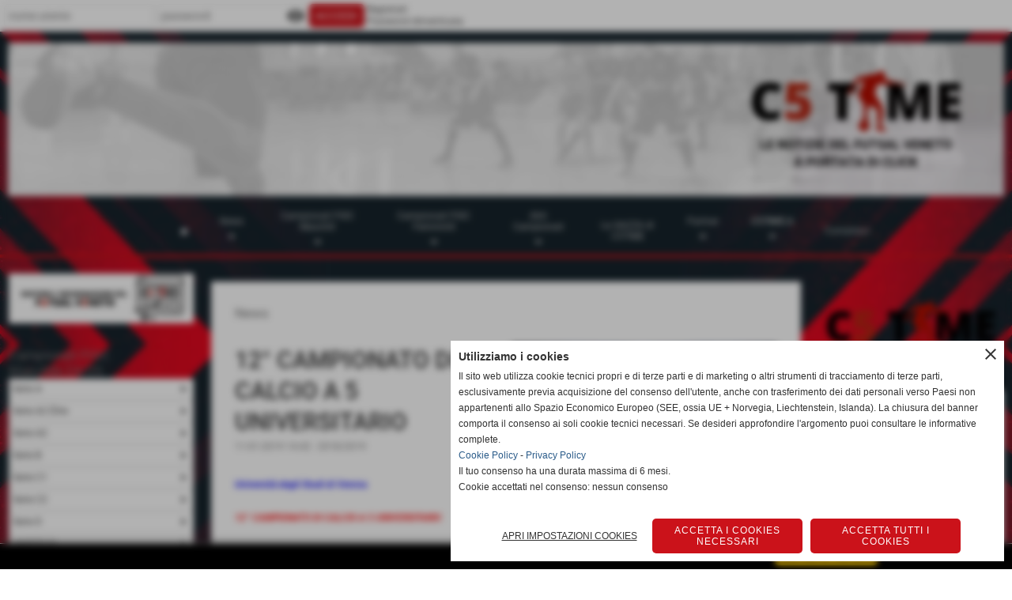

--- FILE ---
content_type: text/html; charset=UTF-8
request_url: https://www.c5time.it/12A-CAMPIONATO-DI-CALCIO-A-5-UNIVERSITARIO.htm
body_size: 19249
content:
<!-- T. scheda: 0.003 -->
<!-- T. newsscheda: 0.033 -->
<!DOCTYPE html>
<html lang="it">
<head>
<title>12&deg; CAMPIONATO DI CALCIO A 5 UNIVERSITARIO</title>
<meta charset="utf-8">
<meta name="description" content="a">
<meta name="keywords" content="News Varie">
<link rel="canonical" href="https://www.c5time.it/12A-CAMPIONATO-DI-CALCIO-A-5-UNIVERSITARIO.htm"><meta http-equiv="Content-Security-Policy" content="upgrade-insecure-requests">
<meta property="og:author" content="www.c5time.it">
<meta property="og:publisher" content="www.sitoper.it">
<meta name="generator" content="www.sitoper.it">
<meta name="robots" content="max-snippet:-1,max-image-preview:standard,max-video-preview:30"><!-- Allow web app to be run in full-screen mode - iOS. -->
<meta name="apple-mobile-web-app-capable" content="yes">
 <!-- Allow web app to be run in full-screen mode - Android. -->
<meta name="mobile-web-app-capable" content="yes">
<!-- Make the app title different than the page title - iOS. -->
<meta name="apple-mobile-web-app-title" content="C5 TIME">
<!-- Make the app title different than the page title and configure icons - Android. -->
<link rel="manifest" href="https://www.c5time.it/appicon/manifest.json">
<!-- IE configuration for icons and colors is in browserconfig.xml -->
<meta name="msapplication-config" content="https://www.c5time.it/appicon/browserconfig.xml" />
 <!-- Configure the status bar - iOS. -->
<meta name="apple-mobile-web-app-status-bar-style" content="#dbdbdb">
<!-- iOS icons -->
<link rel="apple-touch-icon" sizes="57x57" href="https://www.c5time.it/appicon/apple-icon-57x57.png">
<link rel="apple-touch-icon" sizes="60x60" href="https://www.c5time.it/appicon/apple-icon-60x60.png">
<link rel="apple-touch-icon" sizes="72x72" href="https://www.c5time.it/appicon/apple-icon-72x72.png">
<link rel="apple-touch-icon" sizes="76x76" href="https://www.c5time.it/appicon/apple-icon-76x76.png">
<link rel="apple-touch-icon" sizes="114x114" href="https://www.c5time.it/appicon/apple-icon-114x114.png">
<link rel="apple-touch-icon" sizes="120x120" href="https://www.c5time.it/appicon/apple-icon-120x120.png">
<link rel="apple-touch-icon" sizes="144x144" href="https://www.c5time.it/appicon/apple-icon-144x144.png">
<link rel="apple-touch-icon" sizes="152x152" href="https://www.c5time.it/appicon/apple-icon-152x152.png">
<link rel="apple-touch-icon" sizes="180x180" href="https://www.c5time.it/appicon/apple-icon-180x180.png">
<!-- Android icons -->
<link rel="icon" type="image/png" sizes="192x192" href="https://www.c5time.it/appicon/android-icon-192x192.png">
<link rel="icon" type="image/png" sizes="32x32" href="https://www.c5time.it/appicon/favicon-32x32.png">
<link rel="icon" type="image/png" sizes="96x96" href="https://www.c5time.it/appicon/favicon-96x96.png">
<link rel="icon" type="image/png" sizes="16x16" href="https://www.c5time.it/appicon/favicon-16x16.png">
<!-- Windows icons -->
<meta name="msapplication-TileImage" content="https://www.c5time.it/appicon/ms-icon-144x144.png">
<link rel="shortcut icon" href="https://www.c5time.it/appicon/favicon.ico" type="image/x-icon">
<!-- Windows dock color -->
<meta name="msapplication-TileColor" content="#ffffff">
<!-- Android dock color -->
<meta name="theme-color" content="#dbdbdb">
	
<link rel="stylesheet preload" as="style" type="text/css" href="https://www.c5time.it/fonts/material-icons/material-icons.css">
<link rel="stylesheet preload" as="style" type="text/css" href="https://www.server173.h725.net/fonts/open-sans/open-sans.css">
<link rel="stylesheet preload" as="style" type="text/css" href="https://www.server173.h725.net/fonts/roboto/roboto.css">
	
<link href="https://www.c5time.it/css_personali/cachestile_ridotta1_larga1_ridotta2_5325.css" rel="stylesheet" type="text/css" media="all">
<meta name="viewport" content="width=device-width, initial-scale=1.0">
<meta name="format-detection" content="telephone=no">

		
<style>

			
	/* sfondo singolo */
	@media all and (min-width: 1000px) {
		body {
		    background-image: url("https://www.c5time.it/foto/grandi/abstract-background-with-red-linesjpg") !important;
		    background-attachment: fixed !important;
		    background-position: top center !important;
		    background-repeat: no-repeat !important;
		    background-size: cover !important;
		    background-color: transparent !important;
		}
	}
</style>
<script src="https://www.c5time.it/js/jquery.js"></script>
<script src="https://www.c5time.it/js/datatimepicker/jquery.ui.timepicker.js?v=0.3.2" defer></script>
<link href="https://www.c5time.it/js/datatimepicker/jquery.ui.timepicker.css?v=0.3.2" rel="stylesheet" type="text/css"/>
<script src="https://www.c5time.it/js/jquery.ui.core.js"></script>
<script src="https://www.c5time.it/js/datatimepicker/jquery.ui.datepicker.js" defer></script>
<script src="https://www.c5time.it/js/datatimepicker/jquery.ui.timepicker-it.js" defer></script>
<script src="https://www.c5time.it/js/datatimepicker/jquery.ui.datepicker-it.js" defer></script>
<link rel="stylesheet" href="https://www.c5time.it/js/jquery-ui.css">

<script src="https://www.c5time.it/js/libvarie.js?lu=19012026154219"></script>
<script src="https://www.c5time.it/js/cookie/cookie.php?lu=19012026154219" defer></script>
<script src="https://www.c5time.it/js/defer.php?lu=19012026154219" defer></script>
<script src="https://www.c5time.it/js/menu.php?lu=19012026154219" defer></script>
<script src="https://www.c5time.it/js/carrello.php?lu=19012026154219" defer></script>

<link rel="stylesheet preload" as="style" type="text/css" href="https://www.c5time.it/js/slideshow/slideshow_css.php?lu=19012026154219">
<script src="https://www.c5time.it/js/slideshow/slideshow_js.php?lu=19012026154219" defer></script>

<link rel="stylesheet preload" as="style" type="text/css" href="https://www.c5time.it/js/slideshow2.0/slideshow_css.php?lu=19012026154219">
<script src="https://www.c5time.it/js/slideshow2.0/slideshow_js.php?lu=19012026154219" defer></script>

<link rel="stylesheet preload" as="style" type="text/css" href="https://www.c5time.it/js/calendario/calendario.css?lu=19012026154219">
<script src="https://www.c5time.it/js/calendario/calendario.js?lu=19012026154219" defer></script>

<link rel="stylesheet preload" as="style" type="text/css" href="https://www.c5time.it/js/boxscorrimento/boxscorrimento_css.php">
<script src="https://www.c5time.it/js/boxscorrimento/boxscorrimento_js.php?lu=19012026154219" defer></script>

<link rel="stylesheet preload" as="style" type="text/css" href="https://www.c5time.it/lightbox/lightbox_css.php?lu=19012026154219">
<script src="https://www.c5time.it/lightbox/lightbox.js?lu=19012026154219" defer></script>

<script src="https://www.c5time.it/js/inviaamico/inviaamico.js?lu=19012026154219" defer></script>

<!--Per rendere il sistema dei video di sfondo funzionante anche su explorer NON ELIMINARE LACIARE COSI-->
<!--[if lt IE 9]>
<script>
document.createElement('video');
</script>
<![endif]-->


<!-- NON SONO UN MODELLO -->	<script>
		var $jQCheckCampoAggiuntivo = jQuery.noConflict();
		
		$jQCheckCampoAggiuntivo(document).ready(function (index){
			
			$jQCheckCampoAggiuntivo("form[id^='moduloOrdine']").submit(function(index) {
				
				var selettore=$jQCheckCampoAggiuntivo(this).attr('id');
				var array=selettore.split('moduloOrdine');
				var trovate2=true;
				var patternemail = new RegExp(/^(("[\w-+\s]+")|([\w-+]+(?:\.[\w-+]+)*)|("[\w-+\s]+")([\w-+]+(?:\.[\w-+]+)*))(@((?:[\w-+]+\.)*\w[\w-+]{0,66})\.([a-z]{2,6}(?:\.[a-z]{2})?)$)|(@\[?((25[0-5]\.|2[0-4][\d]\.|1[\d]{2}\.|[\d]{1,2}\.))((25[0-5]|2[0-4][\d]|1[\d]{2}|[\d]{1,2})\.){2}(25[0-5]|2[0-4][\d]|1[\d]{2}|[\d]{1,2})\]?$)/i);
				var patterndate = new RegExp(/(?:0[1-9]|[12][0-9]|3[01])\/(?:0[1-9]|1[0-2])\/(?:19|20\d{2})/);
				
				$jQCheckCampoAggiuntivo("#moduloOrdine"+array[1]+" div[id^='ordinedatoaggiuntivovis_']").each(function (index, value) { 
					
					if(
						(!$jQCheckCampoAggiuntivo(this).find('input').val() || $jQCheckCampoAggiuntivo(this).find('input').val()=='undefined') && 
						(!$jQCheckCampoAggiuntivo(this).find('select').val() || $jQCheckCampoAggiuntivo(this).find('select').val()=='undefined') && 
						(!$jQCheckCampoAggiuntivo(this).find('textarea').val() || $jQCheckCampoAggiuntivo(this).find('textarea').val()=='undefined')
					)
					{
						trovate2=false;
					}
					else
					{
						//controllo i dati inseriti se email o data
						if($jQCheckCampoAggiuntivo(this).find('input').attr("id"))
						{
							var tipocampo = $jQCheckCampoAggiuntivo(this).find('input').attr("id").split('_');
							if(tipocampo[0]=='campoemail') 
							{
								if(!patternemail.test( $jQCheckCampoAggiuntivo(this).find('input').val() ))
								{
									trovate2=false;
								}								
							}
							else if(tipocampo[0]=='campodata')
							{
								if(!patterndate.test( $jQCheckCampoAggiuntivo(this).find('input').val() ))
								{
									trovate2=false;
								}
							}
						}						
					}													
				});
				
				if(!trovate2)
					{
					$jQCheckCampoAggiuntivo("#moduloOrdine"+array[1]+" #avvisocampiaggiuntivicomprasubito"+array[1]).show();
					return false;
					}
				else
					{
					$jQCheckCampoAggiuntivo("#moduloOrdine"+array[1]+" #avvisocampiaggiuntivicomprasubito"+array[1]).hide();
					}
			});
		});
	</script>
	
		
	
<style>

</style>
<!-- foglio stampa -->
<link rel="stylesheet" href="https://www.c5time.it/css/stampa.css" media="print"> 

<!-- T. intestazionecss: 0.027 -->
	
<script>
var quantiCommentiMostrare=5;

function nuovoCommento(val)
	{
	var varSi="'si'";
	var varNo="'no'";
	
	if(val=='si')
		{
		if($jQCommentiIns("#autenticazione-commento").length)
			{
			$jQCommentiIns("#autenticazione-commento").fadeIn("slow");
			}
		else
			{
				
			
			$jQCommentiIns("#nuovo-commento").fadeIn("slow");
			}
		$jQCommentiIns("#ins-nuovo-commento").html('<a href="javascript:void(0)" onclick="nuovoCommento('+varNo+');" target="_self">nascondi inserisci un nuovo commento</a>');
		 }
	else
		{
		$jQCommentiIns("#autenticazione-commento").fadeOut("slow");
		$jQCommentiIns("#nuovo-commento").fadeOut("slow");
		$jQCommentiIns("#ins-nuovo-commento").html('<a href="javascript:void(0)" onclick="nuovoCommento('+varSi+');" target="_self">inserisci un nuovo commento</a>');
		}
	}

function mostraTutti(val)
	{
	var varSi="'si'";
	var varNo="'no'";

	var quanti=$jQCommentiIns("div[id^='commento']").length;
	
	if(val=="")
		{
		if($jQCommentiIns("#mostratutti").val()!="si")
			{
			if(quanti>quantiCommentiMostrare)
				{
				$jQCommentiIns("div[id^='commento']").css({"display":"none"});

				var i=0;
				while(i<quantiCommentiMostrare)
					{
					$jQCommentiIns("#commento"+i).css({"display":"","padding-top":"10px","padding-bottom":"10px"});
					i++;
					}

				
				//$jQCommentiIns("div[id^='commento']").css({"padding-top":"10px","padding-bottom":"10px"});
				$jQCommentiIns("#txt-mostra").html('ultimi '+quantiCommentiMostrare+' commenti - <a href="javascript:void(0)" onclick="mostraTutti('+varSi+');" target="_self">mostra tutti e '+quanti+' i commenti</a>')
				}
			else
				{
				$jQCommentiIns("#txt-mostra").html("");
				}
			}
		else
			{
			$jQCommentiIns("div[id^='commento']").css({"display":"","padding-top":"10px","padding-bottom":"10px"});
			
			if(quanti>quantiCommentiMostrare)
				{
				$jQCommentiIns("#txt-mostra").html('<a href="javascript:void(0)" onclick="mostraTutti('+varNo+');" target="_self">mostra solo gli ultimi '+quantiCommentiMostrare+' commenti</a>');
				}
			else
				{
				$jQCommentiIns("#txt-mostra").html("");
				}
			}
		}
	else if(val=="no")
		{
		if(quanti>quantiCommentiMostrare)
			{
			$jQCommentiIns("div[id^='commento']").css({"display":"none"});
	
			var i=0;
			while(i<quantiCommentiMostrare)
				{
				$jQCommentiIns("#commento"+i).css({"display":"","padding-top":"10px","padding-bottom":"10px"});
				i++;
				}


			//$jQCommentiIns("div[id^='commento']").css({"padding-top":"10px","padding-bottom":"10px"});
			$jQCommentiIns("#txt-mostra").html('ultimi '+quantiCommentiMostrare+' commenti - <a href="javascript:void(0)" onclick="javascript: mostraTutti('+varSi+');" target="_self">mostra tutti e '+quanti+' i commenti</a>')
			}
		else
			{
			$jQCommentiIns("#txt-mostra").html("");
			}
		
		$jQCommentiIns("#mostratutti").val("");	
		}
	else if(val=="si")
		{
		$jQCommentiIns("div[id^='commento']").css({"display":"","padding-top":"10px","padding-bottom":"10px"});
		
		if(quanti>quantiCommentiMostrare)
			{
			$jQCommentiIns("#txt-mostra").html('<a href="javascript:void(0)" onclick="mostraTutti('+varNo+');" target="_self">mostra solo gli ultimi '+quantiCommentiMostrare+' commenti</a>');
			}
		else
			{
			$jQCommentiIns("#txt-mostra").html("");
			}
			
			$jQCommentiIns("#mostratutti").val("si");
		}
	}

var $jQCommentiIns = jQuery.noConflict();
$jQCommentiIns(function () {
	//alert("quanti "+quantiCommentiMostrare);

	var varSi="'si'";
	var varNo="'no'";
	
	$jQCommentiIns("#autenticazione-commento").css({"display":"none"});
	$jQCommentiIns("#nuovo-commento").css({"display":"none"});
	$jQCommentiIns("#ins-nuovo-commento").html('<a href="javascript:void(0)" onclick="nuovoCommento('+varSi+');" target="_self">inserisci un nuovo commento</a>');

	$jQCommentiIns("div[id^='commento']").css({"padding-top":"10px","padding-bottom":"10px"});
	
	mostraTutti("");
	
	//funzione di salvataggio
	$jQCommentiIns("#modulocommenti").submit(function(e){
		e.preventDefault();
		var form = $jQCommentiIns(this);
		var post_url = form.attr("action");
		var post_data = converti_ajax(form.serialize());
		
		//salvataggio ajax
		var arraySpecifica = new Array("nome_utente","titolo","testo");
		
		for(var ispec=0; ispec<arraySpecifica.length; ispec++)
			{
			var arrayPostData_2 = new Array();
			var arrayPostData=post_data.split("&");
		
			var valoreSpecifica = fetchAscii($jQCommentiIns("#modulocommenti #"+arraySpecifica[ispec]).val());
			
			for(var pd=0; pd<arrayPostData.length; pd++)
				{
				if(arrayPostData[pd].indexOf(arraySpecifica[ispec]+'=')>=0)
					{
					arrayPostData_2[pd]=arraySpecifica[ispec]+'='+encodeURIComponent(valoreSpecifica);
					}
				else
					{
					arrayPostData_2[pd]=arrayPostData[pd];
					}
				}
			post_data=arrayPostData_2.join('&');
			}
		
		$jQCommentiIns.ajax({
			type: "POST",
			url: post_url, 
			data: post_data,
			success: function(msg) {
				
				$jQCommentiIns("#lista-commenti").html(msg);
				mostraTutti("");
				
				if(!$jQCommentiIns("#errore-nuovo-commento").length)
					{
					nuovoCommento("");
					
					$jQCommentiIns("#nome_utente").val('');
					$jQCommentiIns("#titolo").val('');
					$jQCommentiIns("#testo").val('');
					
					if($jQCommentiIns('input[name="voto"]').length>0)
						{
						$jQCommentiIns('input[name="voto"]').each(function(){
						$jQCommentiIns(this).removeAttr("checked");
						});
						}
					}
				else
					{
					}

			}
		});
	});
	
	//funzione di autenticazione
	$jQCommentiIns("#modulocommenti2").submit(function(e){
		e.preventDefault();
		var form = $jQCommentiIns(this);
		var post_url = form.attr("action");
		var post_data = form.serialize();
		
		$jQCommentiIns.ajax({
			type: "POST",
			url: post_url, 
			data: post_data,
			success: function(response) {
				var res=response.split('*#**#*');
				var data = new Array(res.length);
				
				var i=0;
				while(i<res.length)
					{
					var res2=res[i].split('#*##*#');
					data[""+res2[0]+""]=""+res2[1]+"";
					i++;
					}
				
				$jQCommentiIns("#errore-autenticazione").remove();
				
				if(data.txt_errore!="")
					{
					$jQCommentiIns("#autenticazione-commento").append(data.txt_errore);
					RefreshCaptcha("commenti");
					}
				else if(data.txt_diritti!="")
					{
					$jQCommentiIns("#autenticazione-commento").html(data.txt_diritti);
					RefreshCaptcha("commenti");
					}
				
				if($jQCommentiIns("#errore-autenticazione").length==0)
					{
					$jQCommentiIns("#nome_utente").val(data.login_utente);
					$jQCommentiIns("#login_utente").html(data.login_utente);
					
					$jQCommentiIns("#autenticazione-commento").remove();
					$jQCommentiIns("#nuovo-commento").fadeIn("slow");
					}
			}
		});
	});
});

</script>

<meta property="og:title" content="12&deg; CAMPIONATO DI CALCIO A 5 UNIVERSITARIO" />
<meta property="og:type" content="article" />
<meta property="og:url" content="https://www.c5time.it/12A-CAMPIONATO-DI-CALCIO-A-5-UNIVERSITARIO.htm" />
<meta property="og:description" content="a" />
<!-- img meta: img-20190109-wa0018.jpg --><!-- 3 -->
<meta property="og:image" content="https://www.c5time.it/foto/grandi/img-20190109-wa0018.jpg" />
<meta name="twitter:image" content="https://www.c5time.it/foto/grandi/img-20190109-wa0018.jpg" />
<meta name="twitter:image:alt" content="" />
<meta property="og:image:type" content="image/jpg" />
<meta property="og:image:width" content="600" />
<meta property="og:image:height" content="314" />

<meta name="twitter:card" content="summary_large_image">
<meta name="twitter:creator" content="@c5time.it" />
<meta name="twitter:site" content="@c5time.it">
<meta name="twitter:title" content="12&deg; CAMPIONATO DI CALCIO A 5 UNIVERSITARIO">
<meta name="twitter:description" content="a">
<meta name="twitter:domain" content="www.c5time.it"></head>
<body id="news-scheda-207" class="">
	<a href="#contenuto-main" class="skip-link">Salta al contenuto principale</a>
<!-- inizio oggetti liberi body --><!-- fine oggetti liberi body -->
	<div id="sfondo-sito">
		<div id="data-ora">20 Gennaio 2026</div>
		
	<div id="accessoriofisso01"></div><div id="accessoriofisso02"></div><div id="accessorio-iniziosito"></div>
<div class="box-barra-alta">
	<div class="box-barra-alta-contenuto">
		
	
		<div class="box-barra-alta-autenticazione">							
			<form name="modulo_autenticazione_alto" id="modulo_autenticazione_alto" action="autenticazione.php" method="post">				
				<div class="riga-autenticazione">					
					<label for="username_log" class="nascosto">nome utente</label>
					<input name="username_log" id="username_log" type="text" placeholder="nome utente" autocomplete="username">
				</div>
				<div class="riga-autenticazione" style="position: relative;">
					<label for="password_log" class="nascosto">password</label>
					<input name="password_log" id="password_log" type="password" placeholder="password" autocomplete="current-password"><span class="viewPassword notranslate">visibility</span>
				</div>
				<div class="riga-autenticazione-submit">
					<input name="submit" type="submit" value="accedi" class="bottone bottone-p bottone-submit">
				</div>
				<div class="riga-autenticazione-link">
					<div class="riga-autenticazione-link-registrati"><a href="registrazione.php" class="linkbianco" title="Registrati" rel="nofollow">Registrati</a></div>
						<div class="riga-autenticazione-link-recuperapassword"><a href="password_forgot.php" class="linkbianco" title="Password dimenticata" rel="nofollow">Password dimenticata</a></div>
					<div class="riga-autenticazione-link-clear"></div>
				</div>		
				<div class="riga-autenticazione-clear"></div>
			</form>
		</div>
		
		
		
		
		
		
	</div>	
</div>
	<header id="testa" role="banner">
	    <div id="testa-interna"><!-- inizio oggetti liberi testa -->
<!-- fine oggetti liberi testa --><!-- no cache -->
<div class="box-generico ridotto "  id="box472">    
    <div class="boxContenuto">
		<div class="tab01 tab-nudo"><div class="contenitore-tab02">
			<div class="tab02 tab-nudo"><div class="tab02-area-foto"><div class="immagine align-center"><img src="/foto/grandi/banda-2024-2-piccola.webp" sizes="(min-width: 9450px) 9450px, 100vw" srcset="/foto/grandi/banda-2024-2-piccola.webp 9450w" alt="" width="9450" height="1668">
				<input name="w_immagine_box" id="w_immagine_box_spec_472_1" type="hidden" value="9450">
				<input name="h_immagine_box" id="h_immagine_box_spec_472_1" type="hidden" value="1668">
				</div></div>
				</div></div>
		</div>  
    	</div>
</div><!-- T. box 472: 0.002 --><!-- no cache --><!-- menu: 1 | eredita: no | chi eredita:  | tipo: orizzontale -->
	<div id="ancora-menu-orizzontale1-26"></div>
	<nav class="menu-orizzontale menu-orizzontale-allineamento-left-right menu-orizzontale-allineamento-right menu-orizzontale-con-blocco" id="menu-orizzontale1-26" style="z-index: 99" data-tipoMenu="orizzontale">
		<div class="menu-orizzontale-riga">
			<ul><li class="menu-orizzontale-tasto">
	
</li><li class="menu-orizzontale-tasto">
	
</li><li class="menu-orizzontale-tasto">
	<a href="javascript:void(0)" style="pointer-events: none; cursor: default;" target="_blank" title=" aperto in una nuova finestra" data-urlPulsante="javascript:void(0)" data-moduloPulsante=""><a href="https://www.c5time.it/index.php?c=3"><img src="https://www.c5time.it/foto/grandi/home.png" alt="C5TIME"></a></a>
</li><li class="menu-orizzontale-tasto menu-orizzontale-tasto-per-tendina-a-colonne">
	<a href="News.htm" title="News" data-hatendina="true" data-urlPulsante="categorie.php?modulo_attuale=news" data-moduloPulsante="news">News</a><span class="menu-orizzontale-tasto-aprichiudi notranslate">arrow_drop_down</span>
					<div class="menu-orizzontale-tendina menu-orizzontale-tendina-a-colonne"><div style="width: 20%;" class="menu-orizzontale-colonna-tendina">
						<div class="menu-orizzontale-tendina-tasto">
							<a href="javascript:void(0)" style="pointer-events: none; cursor: default;" target="_blank" title="SERIE A & B aperto in una nuova finestra" data-urlPulsante="javascript:void(0)" data-moduloPulsante=""><strong><div style="text-align: left;"><span style="background-color: rgb(0, 0, 0); display: inline-block;"><span style="color: #ffffff;">SERIE A & B</span></span></div></strong></a>
						</div>
						<div class="menu-orizzontale-tendina-tasto">
							<a href="https://www.c5time.it/news-nazionale-a-a2-elite-a2-b.htm" title="News NAZIONALE - A - A2 &Eacute;lite - A2 - B" data-urlPulsante="news-nazionale-a-a2-elite-a2-b.htm" data-moduloPulsante=""><blockquote style="margin: 0 0 0 20px; border: none; padding: 0px;"><div style="text-align: left;">News A - A2 &Eacute;lite - A2 - B</div></blockquote></a>
						</div>
						<div class="menu-orizzontale-tendina-tasto">
							<a href="https://www.c5time.it/News-FEM.htm" title="News FEM" data-urlPulsante="News-FEM.htm" data-moduloPulsante="news"><blockquote style="margin: 0 0 0 20px; border: none; padding: 0px;"><div style="text-align: left;">News FEMMINILE</div></blockquote></a>
						</div>
						<div class="menu-orizzontale-tendina-tasto">
							<a href="javascript:void(0)" style="pointer-events: none; cursor: default;" target="_blank" title=" aperto in una nuova finestra" data-urlPulsante="javascript:void(0)" data-moduloPulsante=""><br></a>
						</div>
						<div class="menu-orizzontale-tendina-tasto">
							<a href="javascript:void(0)" style="pointer-events: none; cursor: default;" target="_blank" title="LND aperto in una nuova finestra" data-urlPulsante="javascript:void(0)" data-moduloPulsante=""><strong><div style="text-align: left;"><span style="background-color: rgb(0, 0, 0); display: inline-block;"><span style="color: #ffffff;">LND</span></span></div></strong></a>
						</div>
						<div class="menu-orizzontale-tendina-tasto">
							<a href="https://www.c5time.it/News-C1.htm" title="News C1" data-urlPulsante="News-C1.htm" data-moduloPulsante="news"><blockquote style="margin: 0 0 0 20px; border: none; padding: 0px;"><div style="text-align: left;">News C1</div></blockquote></a>
						</div>
						<div class="menu-orizzontale-tendina-tasto">
							<a href="https://www.c5time.it/News-C2.htm" title="News C2" data-urlPulsante="News-C2.htm" data-moduloPulsante="news"><blockquote style="margin: 0 0 0 20px; border: none; padding: 0px;"><div style="text-align: left;">News C2</div></blockquote></a>
						</div>
						<div class="menu-orizzontale-tendina-tasto">
							<a href="https://www.c5time.it/News-D.htm" title="News D" data-urlPulsante="News-D.htm" data-moduloPulsante="news"><blockquote style="margin: 0 0 0 20px; border: none; padding: 0px;"><div style="text-align: left;">News D</div></blockquote></a>
						</div>
						<div class="menu-orizzontale-tendina-tasto">
							<a href="javascript:void(0)" style="pointer-events: none; cursor: default;" target="_blank" title=" aperto in una nuova finestra" data-urlPulsante="javascript:void(0)" data-moduloPulsante=""><br></a>
						</div></div><div style="width: 20%;" class="menu-orizzontale-colonna-tendina">
						<div class="menu-orizzontale-tendina-tasto">
							<a href="javascript:void(0)" style="pointer-events: none; cursor: default;" target="_blank" title="SETTORE GIOVANILE aperto in una nuova finestra" data-urlPulsante="javascript:void(0)" data-moduloPulsante=""><strong><div style="text-align: left;"><span style="background-color: rgb(0, 0, 0); display: inline-block;"><span style="color: #ffffff;">SETTORE GIOVANILE</span></span></div></strong></a>
						</div>
						<div class="menu-orizzontale-tendina-tasto">
							<a href="https://www.c5time.it/News-UNDER-21.htm" title="News UNDER 21" data-urlPulsante="News-UNDER-21.htm" data-moduloPulsante="news"><blockquote style="margin: 0 0 0 20px; border: none; padding: 0px;"><div style="text-align: left;">News U21</div></blockquote></a>
						</div>
						<div class="menu-orizzontale-tendina-tasto">
							<a href="https://www.c5time.it/News-UNDER-19.htm" title="News UNDER 19" data-urlPulsante="News-UNDER-19.htm" data-moduloPulsante="news"><blockquote style="margin: 0 0 0 20px; border: none; padding: 0px;"><div style="text-align: left;">News U19</div></blockquote></a>
						</div>
						<div class="menu-orizzontale-tendina-tasto">
							<a href="https://www.c5time.it/News-UNDER-17.htm" title="News UNDER 17" data-urlPulsante="News-UNDER-17.htm" data-moduloPulsante="news"><blockquote style="margin: 0 0 0 20px; border: none; padding: 0px;"><div style="text-align: left;">News U17</div></blockquote></a>
						</div>
						<div class="menu-orizzontale-tendina-tasto">
							<a href="https://www.c5time.it/News-UNDER-15.htm" title="News UNDER 15" data-urlPulsante="News-UNDER-15.htm" data-moduloPulsante="news"><blockquote style="margin: 0 0 0 20px; border: none; padding: 0px;"><div style="text-align: left;">News U15</div></blockquote></a>
						</div>
						<div class="menu-orizzontale-tendina-tasto">
							<a href="https://www.c5time.it/News-Settore-Settore-Giovanile-e-Scolastico.htm" title="News Settore Settore Giovanile e Scolastico" data-urlPulsante="News-Settore-Settore-Giovanile-e-Scolastico.htm" data-moduloPulsante=""><blockquote style="margin: 0 0 0 20px; border: none; padding: 0px;"><div style="text-align: left;">News Settore Giovanile e Scolastico</div></blockquote></a>
						</div>
						<div class="menu-orizzontale-tendina-tasto">
							<a href="javascript:void(0)" style="pointer-events: none; cursor: default;" target="_blank" title=" aperto in una nuova finestra" data-urlPulsante="javascript:void(0)" data-moduloPulsante=""><br></a>
						</div>
						<div class="menu-orizzontale-tendina-tasto">
							<a href="javascript:void(0)" style="pointer-events: none; cursor: default;" target="_blank" title=" aperto in una nuova finestra" data-urlPulsante="javascript:void(0)" data-moduloPulsante=""><br></a>
						</div>
						<div class="menu-orizzontale-tendina-tasto">
							<a href="javascript:void(0)" style="pointer-events: none; cursor: default;" target="_blank" title=" aperto in una nuova finestra" data-urlPulsante="javascript:void(0)" data-moduloPulsante=""><br></a>
						</div></div><div style="width: 20%;" class="menu-orizzontale-colonna-tendina">
						<div class="menu-orizzontale-tendina-tasto">
							<a href="javascript:void(0)" style="pointer-events: none; cursor: default;" target="_blank" title=" ALTRE CATEGORIE aperto in una nuova finestra" data-urlPulsante="javascript:void(0)" data-moduloPulsante=""> <strong><div style="text-align: left;"><span style="background-color: rgb(0, 0, 0); display: inline-block;"><span style="color: #ffffff;">ALTRE CATEGORIE</span></span></div></strong></a>
						</div>
						<div class="menu-orizzontale-tendina-tasto">
							<a href="https://www.c5time.it/news-d-c-p-s.htm" title="News D C P S" data-urlPulsante="news-d-c-p-s.htm" data-moduloPulsante=""><blockquote style="margin: 0 0 0 20px; border: none; padding: 0px;"><div style="text-align: left;">DCPS</div></blockquote></a>
						</div>
						<div class="menu-orizzontale-tendina-tasto">
							<a href="javascript:void(0)" style="pointer-events: none; cursor: default;" target="_blank" title=" INTERVISTE aperto in una nuova finestra" data-urlPulsante="javascript:void(0)" data-moduloPulsante=""> <strong><div style="text-align: left;"><span style="background-color: rgb(0, 0, 0); display: inline-block;"><span style="color: #ffffff;">INTERVISTE</span></span></div></strong></a>
						</div>
						<div class="menu-orizzontale-tendina-tasto">
							<a href="https://www.c5time.it/interviste-ala-voce-dello-sporta.htm" title="INTERVISTE &ldquo;La voce dello Sport&rdquo;" data-urlPulsante="interviste-ala-voce-dello-sporta.htm" data-moduloPulsante=""><blockquote style="margin: 0 0 0 20px; border: none; padding: 0px;"><div style="text-align: left;">&ldquo;Prima Pagina per&rdquo;</div></blockquote></a>
						</div>
						<div class="menu-orizzontale-tendina-tasto">
							<a href="javascript:void(0)" style="pointer-events: none; cursor: default;" target="_blank" title=" aperto in una nuova finestra" data-urlPulsante="javascript:void(0)" data-moduloPulsante=""><br></a>
						</div>
						<div class="menu-orizzontale-tendina-tasto">
							<a href="javascript:void(0)" style="pointer-events: none; cursor: default;" target="_blank" title=" aperto in una nuova finestra" data-urlPulsante="javascript:void(0)" data-moduloPulsante=""></a>
						</div>
						<div class="menu-orizzontale-tendina-tasto">
							<a href="javascript:void(0)" style="pointer-events: none; cursor: default;" target="_blank" title=" aperto in una nuova finestra" data-urlPulsante="javascript:void(0)" data-moduloPulsante=""></a>
						</div>
						<div class="menu-orizzontale-tendina-tasto">
							<a href="javascript:void(0)" style="pointer-events: none; cursor: default;" target="_blank" title=" aperto in una nuova finestra" data-urlPulsante="javascript:void(0)" data-moduloPulsante=""></a>
						</div>
						<div class="menu-orizzontale-tendina-tasto">
							<a href="javascript:void(0)" style="pointer-events: none; cursor: default;" target="_blank" title=" aperto in una nuova finestra" data-urlPulsante="javascript:void(0)" data-moduloPulsante=""></a>
						</div></div><div style="width: 20%;" class="menu-orizzontale-colonna-tendina">
						<div class="menu-orizzontale-tendina-tasto">
							<a href="javascript:void(0)" style="pointer-events: none; cursor: default;" target="_blank" title="VARIE aperto in una nuova finestra" data-urlPulsante="javascript:void(0)" data-moduloPulsante=""><strong><div style="text-align: left;"><span style="background-color: rgb(0, 0, 0); display: inline-block;"><span style="color: #ffffff;">VARIE</span></span></div></strong></a>
						</div>
						<div class="menu-orizzontale-tendina-tasto">
							<a href="https://www.c5time.it/News-Varie.htm" title="News VARIE" data-urlPulsante="News-Varie.htm" data-moduloPulsante="news"><blockquote style="margin: 0 0 0 20px; border: none; padding: 0px;"><div style="text-align: left;">News VARIE</div></blockquote></a>
						</div>
						<div class="menu-orizzontale-tendina-tasto">
							<a href="https://www.c5time.it/News-Clinic-per-Portieri.htm" title="News Clinic per Portieri" data-urlPulsante="News-Clinic-per-Portieri.htm" data-moduloPulsante=""><blockquote style="margin: 0 0 0 20px; border: none; padding: 0px;"><div style="text-align: left;">News Numeri 1</div></blockquote></a>
						</div>
						<div class="menu-orizzontale-tendina-tasto">
							<a href="https://www.c5time.it/PROGRAMMA-amp-RISULTATI-delle-PARTITE.htm" title="PROGRAMMA & RISULTATI delle PARTITE" data-urlPulsante="PROGRAMMA-amp-RISULTATI-delle-PARTITE.htm" data-moduloPulsante=""><blockquote style="margin: 0 0 0 20px; border: none; padding: 0px;"><div style="text-align: left;">News Programma & Risultati delle Partite</div></blockquote></a>
						</div>
						<div class="menu-orizzontale-tendina-tasto">
							<a href="https://www.c5time.it/Rappresentative-del-VENETO-Calcio-a-Cinque.htm" title="Rappresentative del VENETO Calcio a Cinque" data-urlPulsante="Rappresentative-del-VENETO-Calcio-a-Cinque.htm" data-moduloPulsante=""><blockquote style="margin: 0 0 0 20px; border: none; padding: 0px;"><div style="text-align: left;">News Rappresentative del Veneto Ca5</div></blockquote></a>
						</div></div><div style="width: 20%;" class="menu-orizzontale-colonna-tendina"></div>
					</div>
</li><li class="menu-orizzontale-tasto menu-orizzontale-tasto-per-tendina-a-colonne">
	<a href="Campionati.htm" title="Campionati" data-hatendina="true" data-urlPulsante="categorie.php?modulo_attuale=campionati_squadre" data-moduloPulsante="campionati_squadre">Campionati FIGC Maschili</a><span class="menu-orizzontale-tasto-aprichiudi notranslate">arrow_drop_down</span>
					<div class="menu-orizzontale-tendina menu-orizzontale-tendina-a-colonne"><div style="width: 20%;" class="menu-orizzontale-colonna-tendina">
						<div class="menu-orizzontale-tendina-tasto">
							<a href="javascript:void(0)" style="pointer-events: none; cursor: default;" target="_blank" title="SERIE A aperto in una nuova finestra" data-urlPulsante="javascript:void(0)" data-moduloPulsante=""><strong><div style="text-align: left;"><span style="background-color: rgb(0, 0, 0); display: inline-block;"><span style="color: #ffffff;">SERIE A</span></span></div></strong></a>
						</div>
						<div class="menu-orizzontale-tendina-tasto">
							<a href="https://www.c5time.it/campionati0gironigiornatepartite_classifica.php?idgirone=235" title="Serie A | Gir. Unico 2025/26" data-urlPulsante="campionati0gironigiornatepartite_classifica.php?idgirone=235" data-moduloPulsante=""><blockquote style="margin: 0 0 0 20px; border: none; padding: 0px;"><div style="text-align: left;">Serie A | Gir. Unico 2025/26</div></blockquote></a>
						</div>
						<div class="menu-orizzontale-tendina-tasto">
							<a href="https://www.c5time.it/campionati0gironigiornatepartite_classifica.php?idgirone=224" title="A2 &Eacute;lite | Gir. A 25/26" data-urlPulsante="campionati0gironigiornatepartite_classifica.php?idgirone=224" data-moduloPulsante=""><blockquote style="margin: 0 0 0 20px; border: none; padding: 0px;"><div style="text-align: left;">A2 &Eacute;lite | Gir. A 25/26</div></blockquote></a>
						</div>
						<div class="menu-orizzontale-tendina-tasto">
							<a href="https://www.c5time.it/campionati0gironigiornatepartite_classifica.php?idgirone=225" title="A2 | Gir. A 25/26" data-urlPulsante="campionati0gironigiornatepartite_classifica.php?idgirone=225" data-moduloPulsante=""><blockquote style="margin: 0 0 0 20px; border: none; padding: 0px;"><div style="text-align: left;">A2 | Gir. A 25/26</div></blockquote></a>
						</div>
						<div class="menu-orizzontale-tendina-tasto">
							<a href="javascript:void(0)" style="pointer-events: none; cursor: default;" target="_blank" title=" aperto in una nuova finestra" data-urlPulsante="javascript:void(0)" data-moduloPulsante=""><br></a>
						</div>
						<div class="menu-orizzontale-tendina-tasto">
							<a href="javascript:void(0)" style="pointer-events: none; cursor: default;" target="_blank" title="SERIE B aperto in una nuova finestra" data-urlPulsante="javascript:void(0)" data-moduloPulsante=""><strong><div style="text-align: left;"><span style="background-color: rgb(0, 0, 0); display: inline-block;"><span style="color: #ffffff;">SERIE B</span></span></div></strong></a>
						</div>
						<div class="menu-orizzontale-tendina-tasto">
							<a href="https://www.c5time.it/campionati0gironigiornatepartite_classifica.php?idgirone=226" title="B | Gir. B 25/26" data-urlPulsante="campionati0gironigiornatepartite_classifica.php?idgirone=226" data-moduloPulsante=""><blockquote style="margin: 0 0 0 20px; border: none; padding: 0px;"><div style="text-align: left;">B | Gir. B 25/26</div></blockquote></a>
						</div>
						<div class="menu-orizzontale-tendina-tasto">
							<a href="https://www.c5time.it/campionati0gironigiornatepartite_classifica.php?idgirone=227" title="B | Gir. C 25/26" data-urlPulsante="campionati0gironigiornatepartite_classifica.php?idgirone=227" data-moduloPulsante=""><blockquote style="margin: 0 0 0 20px; border: none; padding: 0px;"><div style="text-align: left;">B | Gir. C 25/26</div></blockquote></a>
						</div>
						<div class="menu-orizzontale-tendina-tasto">
							<a href="javascript:void(0)" style="pointer-events: none; cursor: default;" target="_blank" title=" aperto in una nuova finestra" data-urlPulsante="javascript:void(0)" data-moduloPulsante=""></a>
						</div></div><div style="width: 20%;" class="menu-orizzontale-colonna-tendina">
						<div class="menu-orizzontale-tendina-tasto">
							<a href="javascript:void(0)" style="pointer-events: none; cursor: default;" target="_blank" title=" SERIE C1 aperto in una nuova finestra" data-urlPulsante="javascript:void(0)" data-moduloPulsante=""> <strong><div style="text-align: left;"><span style="background-color: rgb(0, 0, 0); display: inline-block;"><span style="color: #ffffff;">SERIE C1</span></span></div></strong></a>
						</div>
						<div class="menu-orizzontale-tendina-tasto">
							<a href="https://www.c5time.it/campionati0gironigiornatepartite_classifica.php?idgirone=230" title="C1 | Gir. Unico 25/26" data-urlPulsante="campionati0gironigiornatepartite_classifica.php?idgirone=230" data-moduloPulsante=""><blockquote style="margin: 0 0 0 20px; border: none; padding: 0px;"><div style="text-align: left;">C1 | Gir. Unico 25/26</div></blockquote></a>
						</div>
						<div class="menu-orizzontale-tendina-tasto">
							<a href="https://www.c5time.it/serie-c1-coppa-veneto-2024-25.htm" title="SERIE C1 COPPA VENETO 2024/25" data-urlPulsante="serie-c1-coppa-veneto-2024-25.htm" data-moduloPulsante=""><blockquote style="margin: 0 0 0 20px; border: none; padding: 0px;"><div style="text-align: left;">Serie C1 | Coppa Veneto</div></blockquote></a>
						</div>
						<div class="menu-orizzontale-tendina-tasto">
							<a href="javascript:void(0)" style="pointer-events: none; cursor: default;" target="_blank" title=" SERIE C2 aperto in una nuova finestra" data-urlPulsante="javascript:void(0)" data-moduloPulsante=""> <strong><div style="text-align: left;"><span style="background-color: rgb(0, 0, 0); display: inline-block;"><span style="color: #ffffff;">SERIE C2</span></span></div></strong></a>
						</div>
						<div class="menu-orizzontale-tendina-tasto">
							<a href="https://www.c5time.it/campionati0gironigiornatepartite_classifica.php?idgirone=231" title="C2 | Gir. A 25/26" data-urlPulsante="campionati0gironigiornatepartite_classifica.php?idgirone=231" data-moduloPulsante=""><blockquote style="margin: 0 0 0 20px; border: none; padding: 0px;"><div style="text-align: left;">C2 | Gir. A 25/26</div></blockquote></a>
						</div>
						<div class="menu-orizzontale-tendina-tasto">
							<a href="https://www.c5time.it/campionati0gironigiornatepartite_classifica.php?idgirone=232" title="C2 | Gir. B 25/26" data-urlPulsante="campionati0gironigiornatepartite_classifica.php?idgirone=232" data-moduloPulsante=""><blockquote style="margin: 0 0 0 20px; border: none; padding: 0px;"><div style="text-align: left;">C2 | Gir. B 25/26</div></blockquote></a>
						</div>
						<div class="menu-orizzontale-tendina-tasto">
							<a href="https://www.c5time.it/campionati0gironigiornatepartite_classifica.php?idgirone=234" title="C2 | Gir. C 25/26" data-urlPulsante="campionati0gironigiornatepartite_classifica.php?idgirone=234" data-moduloPulsante=""><blockquote style="margin: 0 0 0 20px; border: none; padding: 0px;"><div style="text-align: left;">C2 | Gir. C 25/26</div></blockquote></a>
						</div>
						<div class="menu-orizzontale-tendina-tasto">
							<a href="https://www.c5time.it/serie-c2-coppa-veneto-2024-25.htm" title="SERIE C2 COPPA VENETO 2024/25" data-urlPulsante="serie-c2-coppa-veneto-2024-25.htm" data-moduloPulsante=""><blockquote style="margin: 0 0 0 20px; border: none; padding: 0px;"><div style="text-align: left;">Serie C2 | Coppa Veneto</div></blockquote></a>
						</div>
						<div class="menu-orizzontale-tendina-tasto">
							<a href="javascript:void(0)" style="pointer-events: none; cursor: default;" target="_blank" title=" aperto in una nuova finestra" data-urlPulsante="javascript:void(0)" data-moduloPulsante=""></a>
						</div></div><div style="width: 20%;" class="menu-orizzontale-colonna-tendina">
						<div class="menu-orizzontale-tendina-tasto">
							<a href="javascript:void(0)" style="pointer-events: none; cursor: default;" target="_blank" title="SERIE D aperto in una nuova finestra" data-urlPulsante="javascript:void(0)" data-moduloPulsante=""><strong><div style="text-align: left;"><span style="background-color: rgb(0, 0, 0); display: inline-block;"><span style="color: #ffffff;">SERIE D</span></span></div></strong></a>
						</div>
						<div class="menu-orizzontale-tendina-tasto">
							<a href="https://www.c5time.it/campionati0gironigiornatepartite_classifica.php?idgirone=236" title="D VI | Gir. A 25/26" data-urlPulsante="campionati0gironigiornatepartite_classifica.php?idgirone=236" data-moduloPulsante=""><blockquote style="margin: 0 0 0 20px; border: none; padding: 0px;"><div style="text-align: left;">D VI | Gir. A 25/26</div></blockquote></a>
						</div>
						<div class="menu-orizzontale-tendina-tasto">
							<a href="https://www.c5time.it/campionati0gironigiornatepartite_classifica.php?idgirone=237" title="D TV | Gir. B 25/26" data-urlPulsante="campionati0gironigiornatepartite_classifica.php?idgirone=237" data-moduloPulsante=""><blockquote style="margin: 0 0 0 20px; border: none; padding: 0px;"><div style="text-align: left;">D TV | Gir. B 25/26</div></blockquote></a>
						</div>
						<div class="menu-orizzontale-tendina-tasto">
							<a href="https://www.c5time.it/campionati0gironigiornatepartite_classifica.php?idgirone=238" title="D PD | Gir. D 25/26" data-urlPulsante="campionati0gironigiornatepartite_classifica.php?idgirone=238" data-moduloPulsante=""><blockquote style="margin: 0 0 0 20px; border: none; padding: 0px;"><div style="text-align: left;">D PD | Gir. D 25/26</div></blockquote></a>
						</div>
						<div class="menu-orizzontale-tendina-tasto">
							<a href="https://www.c5time.it/serie-dcoppa-veneto-2024-25.htm" title="SERIE DCOPPA VENETO 2024/25" data-urlPulsante="serie-dcoppa-veneto-2024-25.htm" data-moduloPulsante=""><blockquote style="margin: 0 0 0 20px; border: none; padding: 0px;"><div style="text-align: left;">Serie D | Coppa Veneto</div></blockquote></a>
						</div>
						<div class="menu-orizzontale-tendina-tasto">
							<a href="javascript:void(0)" style="pointer-events: none; cursor: default;" target="_blank" title="UNDER 21 aperto in una nuova finestra" data-urlPulsante="javascript:void(0)" data-moduloPulsante=""><strong><div style="text-align: left;"><span style="background-color: rgb(0, 0, 0); display: inline-block;"><span style="color: #ffffff;">UNDER 21</span></span></div></strong></a>
						</div>
						<div class="menu-orizzontale-tendina-tasto">
							<a href="https://www.c5time.it/campionati0gironigiornatepartite_classifica.php?idgirone=239" title="U21 Reg. | Gir. Unico 25/26" data-urlPulsante="campionati0gironigiornatepartite_classifica.php?idgirone=239" data-moduloPulsante=""><blockquote style="margin: 0 0 0 20px; border: none; padding: 0px;"><div style="text-align: left;">U21 Reg. | Gir. Unico 25/26</div></blockquote></a>
						</div>
						<div class="menu-orizzontale-tendina-tasto">
							<a href="javascript:void(0)" style="pointer-events: none; cursor: default;" target="_blank" title=" aperto in una nuova finestra" data-urlPulsante="javascript:void(0)" data-moduloPulsante=""><br></a>
						</div>
						<div class="menu-orizzontale-tendina-tasto">
							<a href="javascript:void(0)" style="pointer-events: none; cursor: default;" target="_blank" title=" aperto in una nuova finestra" data-urlPulsante="javascript:void(0)" data-moduloPulsante=""></a>
						</div></div><div style="width: 20%;" class="menu-orizzontale-colonna-tendina">
						<div class="menu-orizzontale-tendina-tasto">
							<a href="javascript:void(0)" style="pointer-events: none; cursor: default;" target="_blank" title=" UNDER 19 aperto in una nuova finestra" data-urlPulsante="javascript:void(0)" data-moduloPulsante=""> <strong><div style="text-align: left;"><span style="background-color: rgb(0, 0, 0); display: inline-block;"><span style="color: #ffffff;">UNDER 19</span></span></div></strong></a>
						</div>
						<div class="menu-orizzontale-tendina-tasto">
							<a href="https://www.c5time.it/campionati0gironigiornatepartite_classifica.php?idgirone=250" title="Under 19 Naz. - Gir. C 25/26" data-urlPulsante="campionati0gironigiornatepartite_classifica.php?idgirone=250" data-moduloPulsante=""><blockquote style="margin: 0 0 0 20px; border: none; padding: 0px;"><div style="text-align: left;">Under 19 Naz. - Gir. C 25/26</div></blockquote></a>
						</div>
						<div class="menu-orizzontale-tendina-tasto">
							<a href="https://www.c5time.it/campionati0gironigiornatepartite_classifica.php?idgirone=251" title="Under 19 Naz. - Gir. D 25/26" data-urlPulsante="campionati0gironigiornatepartite_classifica.php?idgirone=251" data-moduloPulsante=""><blockquote style="margin: 0 0 0 20px; border: none; padding: 0px;"><div style="text-align: left;">Under 19 Naz. - Gir. D 25/26</div></blockquote></a>
						</div>
						<div class="menu-orizzontale-tendina-tasto">
							<a href="https://www.c5time.it/campionati0gironigiornatepartite_classifica.php?idgirone=252" title="Under 19 Naz. - Gir. E 25/26" data-urlPulsante="campionati0gironigiornatepartite_classifica.php?idgirone=252" data-moduloPulsante=""><blockquote style="margin: 0 0 0 20px; border: none; padding: 0px;"><div style="text-align: left;">Under 19 Naz. - Gir. E 25/26</div></blockquote></a>
						</div>
						<div class="menu-orizzontale-tendina-tasto">
							<a href="javascript:void(0)" style="pointer-events: none; cursor: default;" target="_blank" title=" UNDER 17 aperto in una nuova finestra" data-urlPulsante="javascript:void(0)" data-moduloPulsante=""> <strong><div style="text-align: left;"><span style="background-color: rgb(0, 0, 0); display: inline-block;"><span style="color: #ffffff;">UNDER 17</span></span></div></strong></a>
						</div>
						<div class="menu-orizzontale-tendina-tasto">
							<a href="https://www.c5time.it/campionati0gironigiornatepartite_classifica.php?idgirone=254" title="U17 Reg. | Gir. &Eacute;lite 25/26" data-urlPulsante="campionati0gironigiornatepartite_classifica.php?idgirone=254" data-moduloPulsante=""><blockquote style="margin: 0 0 0 20px; border: none; padding: 0px;"><div style="text-align: left;">U17 Reg. | Gir. &Eacute;lite 25/26</div></blockquote></a>
						</div>
						<div class="menu-orizzontale-tendina-tasto">
							<a href="https://www.c5time.it/campionati0gironigiornatepartite_classifica.php?idgirone=256" title="U17 Reg. | Gir. Eccellenza 25/26" data-urlPulsante="campionati0gironigiornatepartite_classifica.php?idgirone=256" data-moduloPulsante=""><blockquote style="margin: 0 0 0 20px; border: none; padding: 0px;"><div style="text-align: left;">U17 Reg. | Gir. Eccellenza 25/26</div></blockquote></a>
						</div>
						<div class="menu-orizzontale-tendina-tasto">
							<a href="https://www.c5time.it/campionati0gironigiornatepartite_classifica.php?idgirone=257" title="U17 Reg. | Gir. Promozione 25/26" data-urlPulsante="campionati0gironigiornatepartite_classifica.php?idgirone=257" data-moduloPulsante=""><blockquote style="margin: 0 0 0 20px; border: none; padding: 0px;"><div style="text-align: left;">U17 Reg. | Gir. Promozione 25/26</div></blockquote></a>
						</div>
						<div class="menu-orizzontale-tendina-tasto">
							<a href="http://   " target="_blank" title="   aperto in una nuova finestra" data-urlPulsante="http://   " data-moduloPulsante=""><blockquote style="margin: 0 0 0 20px; border: none; padding: 0px;"><div style="text-align: left;">  </div></blockquote></a>
						</div></div><div style="width: 20%;" class="menu-orizzontale-colonna-tendina">
						<div class="menu-orizzontale-tendina-tasto">
							<a href="javascript:void(0)" style="pointer-events: none; cursor: default;" target="_blank" title="UNDER 15 aperto in una nuova finestra" data-urlPulsante="javascript:void(0)" data-moduloPulsante=""><strong><div style="text-align: left;"><span style="background-color: rgb(0, 0, 0); display: inline-block;"><span style="color: #ffffff;">UNDER 15</span></span></div></strong></a>
						</div>
						<div class="menu-orizzontale-tendina-tasto">
							<a href="https://www.c5time.it/campionati0gironigiornatepartite_classifica.php?idgirone=258" title="U15 Reg. | Gir. &Eacute;lite 25/26" data-urlPulsante="campionati0gironigiornatepartite_classifica.php?idgirone=258" data-moduloPulsante=""><blockquote style="margin: 0 0 0 20px; border: none; padding: 0px;"><div style="text-align: left;">U15 Reg. | Gir. &Eacute;lite 25/26</div></blockquote></a>
						</div>
						<div class="menu-orizzontale-tendina-tasto">
							<a href="https://www.c5time.it/campionati0gironigiornatepartite_classifica.php?idgirone=259" title="U15 Reg. | Gir. Eccellenza 25/26" data-urlPulsante="campionati0gironigiornatepartite_classifica.php?idgirone=259" data-moduloPulsante=""><blockquote style="margin: 0 0 0 20px; border: none; padding: 0px;"><div style="text-align: left;">U15 Reg. | Gir. Eccellenza 25/26</div></blockquote></a>
						</div>
						<div class="menu-orizzontale-tendina-tasto">
							<a href="https://www.c5time.it/campionati0gironigiornatepartite_classifica.php?idgirone=260" title="U15 Reg. | Gir. Promozione 25/26" data-urlPulsante="campionati0gironigiornatepartite_classifica.php?idgirone=260" data-moduloPulsante=""><blockquote style="margin: 0 0 0 20px; border: none; padding: 0px;"><div style="text-align: left;">U15 Reg. | Gir. Promozione 25/26</div></blockquote></a>
						</div>
						<div class="menu-orizzontale-tendina-tasto">
							<a href="https://  " target="_blank" title="   aperto in una nuova finestra" data-urlPulsante="https://  " data-moduloPulsante=""><blockquote style="margin: 0 0 0 20px; border: none; padding: 0px;"><div style="text-align: left;">  </div></blockquote></a>
						</div>
						<div class="menu-orizzontale-tendina-tasto">
							<a href="https://  " target="_blank" title="   aperto in una nuova finestra" data-urlPulsante="https://  " data-moduloPulsante=""><blockquote style="margin: 0 0 0 20px; border: none; padding: 0px;"><div style="text-align: left;">  </div></blockquote></a>
						</div></div>
					</div>
</li><li class="menu-orizzontale-tasto menu-orizzontale-tasto-per-tendina-a-colonne">
	<a href="https://www.c5time.it/Campionati.htm" title="Campionati" data-hatendina="true" data-urlPulsante="Campionati.htm" data-moduloPulsante="">Campionati FIGC Femminili</a><span class="menu-orizzontale-tasto-aprichiudi notranslate">arrow_drop_down</span>
					<div class="menu-orizzontale-tendina menu-orizzontale-tendina-a-colonne"><div style="width: 20%;" class="menu-orizzontale-colonna-tendina">
						<div class="menu-orizzontale-tendina-tasto">
							<a href="javascript:void(0)" style="pointer-events: none; cursor: default;" target="_blank" title="SERIE A & B aperto in una nuova finestra" data-urlPulsante="javascript:void(0)" data-moduloPulsante=""><strong><div style="text-align: left;"><span style="background-color: rgb(0, 0, 0); display: inline-block;"><span style="color: #ffffff;">SERIE A & B</span></span></div></strong></a>
						</div>
						<div class="menu-orizzontale-tendina-tasto">
							<a href="https://www.c5time.it/campionati0gironigiornatepartite_classifica.php?idgirone=228" title="Serie A F - Gir. Unico 25/26" data-urlPulsante="campionati0gironigiornatepartite_classifica.php?idgirone=228" data-moduloPulsante=""><blockquote style="margin: 0 0 0 20px; border: none; padding: 0px;"><div style="text-align: left;">Serie A F - Gir. Unico 25/26</div></blockquote></a>
						</div>
						<div class="menu-orizzontale-tendina-tasto">
							<a href="https://www.c5time.it/campionati0gironigiornatepartite_classifica.php?idgirone=229" title="Serie B F - Gir. B 25/26" data-urlPulsante="campionati0gironigiornatepartite_classifica.php?idgirone=229" data-moduloPulsante=""><blockquote style="margin: 0 0 0 20px; border: none; padding: 0px;"><div style="text-align: left;">Serie B F - Gir. B 25/26</div></blockquote></a>
						</div>
						<div class="menu-orizzontale-tendina-tasto">
							<a href="javascript:void(0)" style="pointer-events: none; cursor: default;" target="_blank" title=" aperto in una nuova finestra" data-urlPulsante="javascript:void(0)" data-moduloPulsante=""><br></a>
						</div>
						<div class="menu-orizzontale-tendina-tasto">
							<a href="javascript:void(0)" style="pointer-events: none; cursor: default;" target="_blank" title="SERIE C aperto in una nuova finestra" data-urlPulsante="javascript:void(0)" data-moduloPulsante=""><strong><div style="text-align: left;"><span style="background-color: rgb(0, 0, 0); display: inline-block;"><span style="color: #ffffff;">SERIE C</span></span></div></strong></a>
						</div>
						<div class="menu-orizzontale-tendina-tasto">
							<a href="https://www.c5time.it/campionati0gironigiornatepartite_classifica.php?idgirone=249" title="Serie C F - Gir. Unico 25/26" data-urlPulsante="campionati0gironigiornatepartite_classifica.php?idgirone=249" data-moduloPulsante=""><blockquote style="margin: 0 0 0 20px; border: none; padding: 0px;"><div style="text-align: left;">Serie C F - Gir. Unico 25/26</div></blockquote></a>
						</div>
						<div class="menu-orizzontale-tendina-tasto">
							<a href="javascript:void(0)" style="pointer-events: none; cursor: default;" target="_blank" title=" aperto in una nuova finestra" data-urlPulsante="javascript:void(0)" data-moduloPulsante=""></a>
						</div>
						<div class="menu-orizzontale-tendina-tasto">
							<a href="javascript:void(0)" style="pointer-events: none; cursor: default;" target="_blank" title="https://www.c5time.it/under-19-fem-nazionale-coppa-italia-2022-23.htm aperto in una nuova finestra" data-urlPulsante="javascript:void(0)" data-moduloPulsante=""><strong><div style="text-align: left;"><span style="background-color: rgb(0, 0, 0); display: inline-block;"><span style="color: #ffffff;">UNDER 19</span></span></div></strong></a>
						</div>
						<div class="menu-orizzontale-tendina-tasto">
							<a href="https://www.c5time.it/campionati0gironigiornatepartite_classifica.php?idgirone=253" title="Under 19 F Naz. - Gir. A 25/26" data-urlPulsante="campionati0gironigiornatepartite_classifica.php?idgirone=253" data-moduloPulsante=""><blockquote style="margin: 0 0 0 20px; border: none; padding: 0px;"><div style="text-align: left;">Under 19 F Naz. - Gir. A 25/26</div></blockquote></a>
						</div></div><div style="width: 20%;" class="menu-orizzontale-colonna-tendina">
						<div class="menu-orizzontale-tendina-tasto">
							<a href="javascript:void(0)" style="pointer-events: none; cursor: default;" target="_blank" title="INFO aperto in una nuova finestra" data-urlPulsante="javascript:void(0)" data-moduloPulsante=""><strong><div style="text-align: left;"><span style="background-color: rgb(0, 0, 0); display: inline-block;"><span style="color: #ffffff;">INFO</span></span></div></strong></a>
						</div>
						<div class="menu-orizzontale-tendina-tasto">
							<a href="https://www.c5time.it/Settore-Giovanile-e-Scolastico-Calcio-a-Cinque.htm" title="Settore Giovanile e Scolastico - Calcio a Cinque" data-urlPulsante="Settore-Giovanile-e-Scolastico-Calcio-a-Cinque.htm" data-moduloPulsante=""><blockquote style="margin: 0 0 0 20px; border: none; padding: 0px;"><div style="text-align: left;">SETTORE GIOVANILE e SCOLASTICO - C5</div></blockquote></a>
						</div>
						<div class="menu-orizzontale-tendina-tasto">
							<a href="https://www.c5time.it/modulistica-e-informazioni.htm" title="MODULISTICA e INFORMAZIONI" data-urlPulsante="modulistica-e-informazioni.htm" data-moduloPulsante=""><blockquote style="margin: 0 0 0 20px; border: none; padding: 0px;"><div style="text-align: left;">MODULISTICA e INFORMAZIONI</div></blockquote></a>
						</div>
						<div class="menu-orizzontale-tendina-tasto">
							<a href="https://www.c5time.it/stagioni-classifiche-finali.htm" title="STAGIONI CLASSIFICHE FINALI" data-urlPulsante="stagioni-classifiche-finali.htm" data-moduloPulsante=""><blockquote style="margin: 0 0 0 20px; border: none; padding: 0px;"><div style="text-align: left;">STAGIONI CLASSIFICHE FINALI</div></blockquote></a>
						</div>
						<div class="menu-orizzontale-tendina-tasto">
							<a href="javascript:void(0)" style="pointer-events: none; cursor: default;" target="_blank" title=" aperto in una nuova finestra" data-urlPulsante="javascript:void(0)" data-moduloPulsante=""></a>
						</div>
						<div class="menu-orizzontale-tendina-tasto">
							<a href="javascript:void(0)" style="pointer-events: none; cursor: default;" target="_blank" title=" aperto in una nuova finestra" data-urlPulsante="javascript:void(0)" data-moduloPulsante=""><br></a>
						</div>
						<div class="menu-orizzontale-tendina-tasto">
							<a href="javascript:void(0)" style="pointer-events: none; cursor: default;" target="_blank" title=" aperto in una nuova finestra" data-urlPulsante="javascript:void(0)" data-moduloPulsante=""><br></a>
						</div>
						<div class="menu-orizzontale-tendina-tasto">
							<a href="javascript:void(0)" style="pointer-events: none; cursor: default;" target="_blank" title=" aperto in una nuova finestra" data-urlPulsante="javascript:void(0)" data-moduloPulsante=""></a>
						</div></div><div style="width: 20%;" class="menu-orizzontale-colonna-tendina"></div><div style="width: 20%;" class="menu-orizzontale-colonna-tendina"></div><div style="width: 20%;" class="menu-orizzontale-colonna-tendina"></div>
					</div>
</li><li class="menu-orizzontale-tasto menu-orizzontale-tasto-per-tendina-a-colonne">
	<a href="https://www.c5time.it/news-aics-padova-futsal-cup.htm" title="AICS PADOVA FUTSAL CUP" data-hatendina="true" data-urlPulsante="news-aics-padova-futsal-cup.htm" data-moduloPulsante="">Altri Campionati</a><span class="menu-orizzontale-tasto-aprichiudi notranslate">arrow_drop_down</span>
					<div class="menu-orizzontale-tendina menu-orizzontale-tendina-a-colonne"><div style="width: 20%;" class="menu-orizzontale-colonna-tendina">
						<div class="menu-orizzontale-tendina-tasto">
							<a href="javascript:void(0)" style="pointer-events: none; cursor: default;" target="_blank" title="SETTORE GIOVANILE SCOLASTICO aperto in una nuova finestra" data-urlPulsante="javascript:void(0)" data-moduloPulsante=""><strong><div style="text-align: left;"><span style="background-color: rgb(0, 0, 0); display: inline-block;"><span style="color: #ffffff;">SETTORE GIOVANILE SCOLASTICO</span></span></div></strong></a>
						</div>
						<div class="menu-orizzontale-tendina-tasto">
							<a href="https://www.c5time.it/esordienti-torneo-autunnale-2024-25.htm" title="ESORDIENTI Torneo Autunnale 2024/25" data-urlPulsante="esordienti-torneo-autunnale-2024-25.htm" data-moduloPulsante=""><blockquote style="margin: 0 0 0 20px; border: none; padding: 0px;"><div style="text-align: left;">Esordienti</div></blockquote></a>
						</div>
						<div class="menu-orizzontale-tendina-tasto">
							<a href="https://www.c5time.it/pulcini-torneo-autunnale-2024-25.htm" title="PULCINI Torneo Autunnale 2024/25" data-urlPulsante="pulcini-torneo-autunnale-2024-25.htm" data-moduloPulsante=""><blockquote style="margin: 0 0 0 20px; border: none; padding: 0px;"><div style="text-align: left;">Pulcini</div></blockquote></a>
						</div>
						<div class="menu-orizzontale-tendina-tasto">
							<a href="https://www.c5time.it/primi-calci-torneo-autunnale-2024-25.htm" title="PRIMI CALCI Torneo Autunnale 2024/25" data-urlPulsante="primi-calci-torneo-autunnale-2024-25.htm" data-moduloPulsante=""><blockquote style="margin: 0 0 0 20px; border: none; padding: 0px;"><div style="text-align: left;">Primi Calci</div></blockquote></a>
						</div>
						<div class="menu-orizzontale-tendina-tasto">
							<a href="https://www.c5time.it/piccoli-amici-torneo-autunnale-2024-25.htm" title="PICCOLI AMICI Torneo Autunnale 2024/25" data-urlPulsante="piccoli-amici-torneo-autunnale-2024-25.htm" data-moduloPulsante=""><blockquote style="margin: 0 0 0 20px; border: none; padding: 0px;"><div style="text-align: left;">Piccoli amici</div></blockquote></a>
						</div>
						<div class="menu-orizzontale-tendina-tasto">
							<a href="javascript:void(0)" style="pointer-events: none; cursor: default;" target="_blank" title=" aperto in una nuova finestra" data-urlPulsante="javascript:void(0)" data-moduloPulsante=""></a>
						</div>
						<div class="menu-orizzontale-tendina-tasto">
							<a href="javascript:void(0)" style="pointer-events: none; cursor: default;" target="_blank" title=" aperto in una nuova finestra" data-urlPulsante="javascript:void(0)" data-moduloPulsante=""></a>
						</div>
						<div class="menu-orizzontale-tendina-tasto">
							<a href="javascript:void(0)" style="pointer-events: none; cursor: default;" target="_blank" title=" aperto in una nuova finestra" data-urlPulsante="javascript:void(0)" data-moduloPulsante=""></a>
						</div>
						<div class="menu-orizzontale-tendina-tasto">
							<a href="javascript:void(0)" style="pointer-events: none; cursor: default;" target="_blank" title=" aperto in una nuova finestra" data-urlPulsante="javascript:void(0)" data-moduloPulsante=""></a>
						</div></div><div style="width: 20%;" class="menu-orizzontale-colonna-tendina">
						<div class="menu-orizzontale-tendina-tasto">
							<a href="javascript:void(0)" style="pointer-events: none; cursor: default;" target="_blank" title="Camp. Serie A Gir. AIRONE aperto in una nuova finestra" data-urlPulsante="javascript:void(0)" data-moduloPulsante=""><strong><div style="text-align: left;"><span style="background-color: rgb(0, 0, 0); display: inline-block;"><span style="color: #ffffff;">ALTRI CAMPIONATI</span></span></div></strong></a>
						</div>
						<div class="menu-orizzontale-tendina-tasto">
							<a href="https://www.c5time.it/news-aics-padova-futsal-cup.htm" title="News AICS PADOVA FUTSAL CUP" data-urlPulsante="news-aics-padova-futsal-cup.htm" data-moduloPulsante=""><blockquote style="margin: 0 0 0 20px; border: none; padding: 0px;"><div style="text-align: left;">AICS SUPERLEGA</div></blockquote></a>
						</div>
						<div class="menu-orizzontale-tendina-tasto">
							<a href="https://www.c5time.it/news-endas.htm" title="News ENDAS" data-urlPulsante="news-endas.htm" data-moduloPulsante=""><blockquote style="margin: 0 0 0 20px; border: none; padding: 0px;"><div style="text-align: left;">ENDAS</div></blockquote></a>
						</div>
						<div class="menu-orizzontale-tendina-tasto">
							<a href="https://www.c5time.it/news-csi.htm" title="News CSI" data-urlPulsante="news-csi.htm" data-moduloPulsante=""><blockquote style="margin: 0 0 0 20px; border: none; padding: 0px;"><div style="text-align: left;">CSI</div></blockquote></a>
						</div>
						<div class="menu-orizzontale-tendina-tasto">
							<a href="javascript:void(0)" style="pointer-events: none; cursor: default;" target="_blank" title="Campionato Gir. OVER 40 GOLD aperto in una nuova finestra" data-urlPulsante="javascript:void(0)" data-moduloPulsante=""></a>
						</div>
						<div class="menu-orizzontale-tendina-tasto">
							<a href="javascript:void(0)" style="pointer-events: none; cursor: default;" target="_blank" title="INFO aperto in una nuova finestra" data-urlPulsante="javascript:void(0)" data-moduloPulsante=""><strong><div style="text-align: left;"><span style="background-color: rgb(0, 0, 0); display: inline-block;"><span style="color: #ffffff;">INFO</span></span></div></strong></a>
						</div>
						<div class="menu-orizzontale-tendina-tasto">
							<a href="https:// www.c5time.it/aics-padova-futsal-cup.htm" title="Comunicati A.P.F.C." data-urlPulsante="https:// www.c5time.it/aics-padova-futsal-cup.htm" data-moduloPulsante=""><blockquote style="margin: 0 0 0 20px; border: none; padding: 0px;"><div style="text-align: left;">Comunicati A.P.F.C.</div></blockquote></a>
						</div></div><div style="width: 20%;" class="menu-orizzontale-colonna-tendina"></div><div style="width: 20%;" class="menu-orizzontale-colonna-tendina"></div><div style="width: 20%;" class="menu-orizzontale-colonna-tendina"></div>
					</div>
</li><li class="menu-orizzontale-tasto">
	<a href="https://www.c5time.it/BOLLETTINO-GAZZA-C5TIME.htm" title="BOLLETTINO GAZZA C5TIME" data-urlPulsante="BOLLETTINO-GAZZA-C5TIME.htm" data-moduloPulsante="">La GAZZA di C5TIME</a>
</li><li class="menu-orizzontale-tasto">
	<a href="javascript:void(0)" style="pointer-events: none; cursor: default;" target="_blank" title="Partner aperto in una nuova finestra" data-hatendina="true" data-urlPulsante="javascript:void(0)" data-moduloPulsante="">Partner</a><span class="menu-orizzontale-tasto-aprichiudi notranslate">arrow_drop_down</span>
					<div class="menu-orizzontale-tendina menu-orizzontale-tendina-non-a-colonne">
						<div class="menu-orizzontale-tendina-tasto">
							<a href="javascript:void(0)" style="pointer-events: none; cursor: default;" target="_blank" title=" aperto in una nuova finestra" data-urlPulsante="javascript:void(0)" data-moduloPulsante=""><br></a>
						</div>
						<div class="menu-orizzontale-tendina-tasto">
							<a href="Sponsor.htm" title="Sponsor" data-urlPulsante="categorie.php?modulo_attuale=sponsor" data-moduloPulsante="sponsor"> <strong><div style="text-align: left;"><span style="background-color: rgb(0, 0, 0); display: inline-block;"><span style="color: #ffffff;">SPONSOR</span></span></div></strong></a>
						</div>
						<div class="menu-orizzontale-tendina-tasto">
							<a href="javascript:void(0)" style="pointer-events: none; cursor: default;" target="_blank" title=" aperto in una nuova finestra" data-urlPulsante="javascript:void(0)" data-moduloPulsante=""><br></a>
						</div>
						<div class="menu-orizzontale-tendina-tasto">
							<a href="javascript:void(0)" style="pointer-events: none; cursor: default;" target="_blank" title=" COLLABORAZIONI aperto in una nuova finestra" data-urlPulsante="javascript:void(0)" data-moduloPulsante=""> <strong><div style="text-align: left;"><span style="background-color: rgb(0, 0, 0); display: inline-block;"><span style="color: #ffffff;">COLLABORAZIONI</span></span></div></strong></a>
						</div>
						<div class="menu-orizzontale-tendina-tasto">
							<a href="https://divisionecalcioa5.it/" target="_blank" title="Divisione calcio a 5 aperto in una nuova finestra" data-urlPulsante="https://divisionecalcioa5.it/" data-moduloPulsante=""><blockquote style="margin: 0 0 0 20px; border: none; padding: 0px;"><div style="text-align: left;">Divisione calcio a 5</div></blockquote></a>
						</div>
						<div class="menu-orizzontale-tendina-tasto">
							<a href="https://www.figcvenetocalcio.it/delegazione-calcio-a-cinque" target="_blank" title="LND aperto in una nuova finestra" data-urlPulsante="https://www.figcvenetocalcio.it/delegazione-calcio-a-cinque" data-moduloPulsante=""><blockquote style="margin: 0 0 0 20px; border: none; padding: 0px;"><div style="text-align: left;">LND</div></blockquote></a>
						</div>
						<div class="menu-orizzontale-tendina-tasto">
							<a href="https://www.facebook.com/aicspadovafutsal" target="_blank" title="AICS aperto in una nuova finestra" data-urlPulsante="https://www.facebook.com/aicspadovafutsal" data-moduloPulsante=""><blockquote style="margin: 0 0 0 20px; border: none; padding: 0px;"><div style="text-align: left;">AICS</div></blockquote></a>
						</div>
						<div class="menu-orizzontale-tendina-tasto">
							<a href="https://www.sitoper.it/" target="_blank" title="SITOPER aperto in una nuova finestra" data-urlPulsante="https://www.sitoper.it/" data-moduloPulsante=""><blockquote style="margin: 0 0 0 20px; border: none; padding: 0px;"><div style="text-align: left;">SITOPER</div></blockquote></a>
						</div>
					</div>
</li><li class="menu-orizzontale-tasto">
	<a href="javascript:void(0)" style="pointer-events: none; cursor: default;" target="_blank" title="C5TIME.it aperto in una nuova finestra" data-hatendina="true" data-urlPulsante="javascript:void(0)" data-moduloPulsante=""><strong><div style="text-align: left;">C5TIME.it</div></strong></a><span class="menu-orizzontale-tasto-aprichiudi notranslate">arrow_drop_down</span>
					<div class="menu-orizzontale-tendina menu-orizzontale-tendina-non-a-colonne">
						<div class="menu-orizzontale-tendina-tasto">
							<a href="https://www.c5time.it/chi-siamo.htm" title="chi siamo" data-urlPulsante="chi-siamo.htm" data-moduloPulsante="pagine_aggiuntive">Chi siamo</a>
						</div>
						<div class="menu-orizzontale-tendina-tasto">
							<a href="https://www.c5time.it/regolamento.htm" title="regolamento" data-urlPulsante="regolamento.htm" data-moduloPulsante="pagine_aggiuntive">Regolamento</a>
						</div>
						<div class="menu-orizzontale-tendina-tasto">
							<a href="https://www.c5time.it/Disclaimer.htm" title="Disclaimer" data-urlPulsante="Disclaimer.htm" data-moduloPulsante="pagine_aggiuntive">Disclaimer</a>
						</div>
						<div class="menu-orizzontale-tendina-tasto">
							<a href="https://www.c5time.it/file/brochure-c5time-20.pdf" title=" BROCHURE 2024-25 " data-urlPulsante="file/brochure-c5time-20.pdf" data-moduloPulsante=""><strong><div style="text-align: left;"><span style="background-color: rgb(0, 0, 0); display: inline-block;"><span style="color: #ffffff;"> BROCHURE 2024-25 </span></span></div></strong></a>
						</div>
					</div>
</li><li class="menu-orizzontale-tasto">
	<a href="https://www.c5time.it/Contattaci.htm" title="Contattaci" data-urlPulsante="Contattaci.htm" data-moduloPulsante="pagine_aggiuntive">Contattaci</a>
</li><li class="menu-orizzontale-tasto">
	
</li><li class="menu-orizzontale-tasto">
	
</li>
	        		<li class="menu-orizzontale-tasto"></li>
	        		<li class="menu-orizzontale-tasto"></li>
				</ul>
			</div>
		</nav><!-- T. menu 26 parziale1: 0.000 | parziale2: 0.154 --><!-- T. menu 26: 0.154 -->		
	    <!-- CHIUSURA DI testa-interna -->
		</div>
	<!-- CHIUSURA DI testa -->
	</header>
	
	<div id="accessorio-iniziocontenuti"></div>		<div id="corpo-contenitore">
			<div id="corpo-contenuto-paginainterna">
				
				<div id="menu"><!-- no cache -->
<div class="box-generico ridotto "  id="box1193">    
    <div class="boxContenuto">
		<div class="tab01">
		
			<!-- tab01 corpo -->
			<div class="tab01-corpo">	
			</div>
		</div>  
    	</div>
</div><!-- T. box 1193: 0.009 --><!-- no cache -->
<div class="box-generico ridotto "  id="box597">    
    <div class="boxContenuto">
		<div class="tab01 tab-nudo"><div class="contenitore-tab02">
			<div class="tab02 tab-nudo"><div class="tab02-area-foto"><div class="immagine align-center"><span class="nascosto">[</span><a href="https://www.c5time.it/file/brochure-c5time-20.pdf" title="https://www.c5time.it/file/brochure-c5time-20.pdf"><img src="/foto/grandi/loghi-piede-06-1-1-1-3.webp" sizes="(min-width: 683px) 683px, 100vw" srcset="/foto/grandi/loghi-piede-06-1-1-1-3.webp 683w" alt="" width="683" height="200"></a><span class="nascosto">]</span>
				<input name="w_immagine_box" id="w_immagine_box_spec_597_1" type="hidden" value="683">
				<input name="h_immagine_box" id="h_immagine_box_spec_597_1" type="hidden" value="200">
				</div></div>
				</div></div>
		</div>  
    	</div>
</div><!-- T. box 597: 0.009 --><!-- no cache --><!-- menu: 48 | eredita: no | chi eredita:  | tipo: verticale -->
<nav id="menu-verticale-nav48-576" class="menu-verticale-box mv-scatola" data-tipoMenu="verticale">
	<div class="mv-testa">Campionati FIGC<br>Maschile 24/25</div>
	<div class="mv-corpo">
				<div class="mv-link01-corpo">
					<a href="javascript:void(0)" style="pointer-events: none; cursor: default;" target="_blank" title="Serie A aperto in una nuova finestra" data-urlPulsante="javascript:void(0)" data-moduloPulsante="">Serie A</a><span class="mv-link-piu notranslate" data-apri="arrow_right" data-chiudi="arrow_drop_down">arrow_right</span>
			<div class="mv-tendina">
				<div class="mv-link02-corpo">
					<a href="https://www.c5time.it/campionati0gironigiornatepartite_classifica.php?idgirone=196" title="Gir. Unico 2024/25" data-urlPulsante="campionati0gironigiornatepartite_classifica.php?idgirone=196" data-moduloPulsante="">Gir. Unico 2024/25</a>
				</div>
			</div>
				</div>
				<div class="mv-link01-corpo">
					<a href="javascript:void(0)" style="pointer-events: none; cursor: default;" target="_blank" title="Serie A2 &Eacute;lite aperto in una nuova finestra" data-urlPulsante="javascript:void(0)" data-moduloPulsante="">Serie A2 &Eacute;lite</a><span class="mv-link-piu notranslate" data-apri="arrow_right" data-chiudi="arrow_drop_down">arrow_right</span>
			<div class="mv-tendina">
				<div class="mv-link02-corpo">
					<a href="https://www.c5time.it/campionati0gironigiornatepartite_classifica.php?idgirone=197" title="Gir. A 2024/25" data-urlPulsante="campionati0gironigiornatepartite_classifica.php?idgirone=197" data-moduloPulsante="">Gir. A 2024/25</a>
				</div>
			</div>
				</div>
				<div class="mv-link01-corpo">
					<a href="javascript:void(0)" style="pointer-events: none; cursor: default;" target="_blank" title="Serie A2 aperto in una nuova finestra" data-urlPulsante="javascript:void(0)" data-moduloPulsante="">Serie A2</a><span class="mv-link-piu notranslate" data-apri="arrow_right" data-chiudi="arrow_drop_down">arrow_right</span>
			<div class="mv-tendina">
				<div class="mv-link02-corpo">
					<a href="https://www.c5time.it/campionati0gironigiornatepartite_classifica.php?idgirone=198" title="Gir. A 2024/25" data-urlPulsante="campionati0gironigiornatepartite_classifica.php?idgirone=198" data-moduloPulsante="">Gir. A 2024/25</a>
				</div>
			</div>
				</div>
				<div class="mv-link01-corpo">
					<a href="javascript:void(0)" style="pointer-events: none; cursor: default;" target="_blank" title="Serie B aperto in una nuova finestra" data-urlPulsante="javascript:void(0)" data-moduloPulsante="">Serie B</a><span class="mv-link-piu notranslate" data-apri="arrow_right" data-chiudi="arrow_drop_down">arrow_right</span>
			<div class="mv-tendina">
				<div class="mv-link02-corpo">
					<a href="https://www.c5time.it/campionati0gironigiornatepartite_classifica.php?idgirone=199" title="Gir. B 2024/25" data-urlPulsante="campionati0gironigiornatepartite_classifica.php?idgirone=199" data-moduloPulsante="">Gir. B 2024/25</a>
				</div>
			</div>
				</div>
				<div class="mv-link01-corpo">
					<a href="javascript:void(0)" style="pointer-events: none; cursor: default;" target="_blank" title="Serie C1 aperto in una nuova finestra" data-urlPulsante="javascript:void(0)" data-moduloPulsante="">Serie C1</a><span class="mv-link-piu notranslate" data-apri="arrow_right" data-chiudi="arrow_drop_down">arrow_right</span>
			<div class="mv-tendina">
				<div class="mv-link02-corpo">
					<a href="https://www.c5time.it/campionati0gironigiornatepartite_classifica.php?idgirone=202" title="Gir. Unico 2024/25" data-urlPulsante="campionati0gironigiornatepartite_classifica.php?idgirone=202" data-moduloPulsante="">Gir. Unico 2024/25</a>
				</div>
			</div>
				</div>
				<div class="mv-link01-corpo">
					<a href="javascript:void(0)" style="pointer-events: none; cursor: default;" target="_blank" title="Serie C2 aperto in una nuova finestra" data-urlPulsante="javascript:void(0)" data-moduloPulsante="">Serie C2</a><span class="mv-link-piu notranslate" data-apri="arrow_right" data-chiudi="arrow_drop_down">arrow_right</span>
			<div class="mv-tendina">
				<div class="mv-link02-corpo">
					<a href="https://www.c5time.it/campionati0gironigiornatepartite_classifica.php?idgirone=203" title="Gir. A 2024/25" data-urlPulsante="campionati0gironigiornatepartite_classifica.php?idgirone=203" data-moduloPulsante="">Gir. A 2024/25</a>
				</div>
				<div class="mv-link02-corpo">
					<a href="https://www.c5time.it/campionati0gironigiornatepartite_classifica.php?idgirone=204" title="Gir. B 2024/25" data-urlPulsante="campionati0gironigiornatepartite_classifica.php?idgirone=204" data-moduloPulsante="">Gir. B 2024/25</a>
				</div>
			</div>
				</div>
				<div class="mv-link01-corpo">
					<a href="javascript:void(0)" style="pointer-events: none; cursor: default;" target="_blank" title="Serie D aperto in una nuova finestra" data-urlPulsante="javascript:void(0)" data-moduloPulsante="">Serie D</a><span class="mv-link-piu notranslate" data-apri="arrow_right" data-chiudi="arrow_drop_down">arrow_right</span>
			<div class="mv-tendina">
				<div class="mv-link02-corpo">
					<a href="https://www.c5time.it/campionati0gironigiornatepartite_classifica.php?idgirone=205" title="VI - Gir. A 2024/25" data-urlPulsante="campionati0gironigiornatepartite_classifica.php?idgirone=205" data-moduloPulsante="">VI - Gir. A 2024/25</a>
				</div>
				<div class="mv-link02-corpo">
					<a href="https://www.c5time.it/campionati0gironigiornatepartite_classifica.php?idgirone=206" title="TV - Gir. B 2024/25" data-urlPulsante="campionati0gironigiornatepartite_classifica.php?idgirone=206" data-moduloPulsante="">TV - Gir. B 2024/25</a>
				</div>
				<div class="mv-link02-corpo">
					<a href="https://www.c5time.it/campionati0gironigiornatepartite_classifica.php?idgirone=207" title="VE - Gir. C 2024/25" data-urlPulsante="campionati0gironigiornatepartite_classifica.php?idgirone=207" data-moduloPulsante="">VE - Gir. C 2024/25</a>
				</div>
				<div class="mv-link02-corpo">
					<a href="https://www.c5time.it/campionati0gironigiornatepartite_classifica.php?idgirone=208" title="PD - Gir. D 2024/25" data-urlPulsante="campionati0gironigiornatepartite_classifica.php?idgirone=208" data-moduloPulsante="">PD - Gir. D 2024/25</a>
				</div>
			</div>
				</div>
				<div class="mv-link01-corpo">
					<a href="javascript:void(0)" style="pointer-events: none; cursor: default;" target="_blank" title="UNDER 21 aperto in una nuova finestra" data-urlPulsante="javascript:void(0)" data-moduloPulsante="">UNDER 21</a><span class="mv-link-piu notranslate" data-apri="arrow_right" data-chiudi="arrow_drop_down">arrow_right</span>
			<div class="mv-tendina">
				<div class="mv-link02-corpo">
					<a href="https://www.c5time.it/campionati0gironigiornatepartite_classifica.php?idgirone=209" title="Gir. Unico 2024/25" data-urlPulsante="campionati0gironigiornatepartite_classifica.php?idgirone=209" data-moduloPulsante="">Gir. Unico 2024/25</a>
				</div>
			</div>
				</div>
				<div class="mv-link01-corpo">
					<a href="javascript:void(0)" style="pointer-events: none; cursor: default;" target="_blank" title="UNDER 19 aperto in una nuova finestra" data-urlPulsante="javascript:void(0)" data-moduloPulsante="">UNDER 19</a><span class="mv-link-piu notranslate" data-apri="arrow_right" data-chiudi="arrow_drop_down">arrow_right</span>
			<div class="mv-tendina">
				<div class="mv-link02-corpo">
					<a href="https://www.c5time.it/campionati0gironigiornatepartite_classifica.php?idgirone=216" title="Gir. C 2024/25" data-urlPulsante="campionati0gironigiornatepartite_classifica.php?idgirone=216" data-moduloPulsante="">Gir. C 2024/25</a>
				</div>
				<div class="mv-link02-corpo">
					<a href="https://www.c5time.it/campionati0gironigiornatepartite_classifica.php?idgirone=217" title="Gir. D 2024/25" data-urlPulsante="campionati0gironigiornatepartite_classifica.php?idgirone=217" data-moduloPulsante="">Gir. D 2024/25</a>
				</div>
				<div class="mv-link02-corpo">
					<a href="https://www.c5time.it/campionati0gironigiornatepartite_classifica.php?idgirone=218" title="Gir. E 2024/25" data-urlPulsante="campionati0gironigiornatepartite_classifica.php?idgirone=218" data-moduloPulsante="">Gir. E 2024/25</a>
				</div>
			</div>
				</div>
				<div class="mv-link01-corpo">
					<a href="javascript:void(0)" style="pointer-events: none; cursor: default;" target="_blank" title="UNDER 17 aperto in una nuova finestra" data-urlPulsante="javascript:void(0)" data-moduloPulsante="">UNDER 17</a><span class="mv-link-piu notranslate" data-apri="arrow_right" data-chiudi="arrow_drop_down">arrow_right</span>
			<div class="mv-tendina">
				<div class="mv-link02-corpo">
					<a href="https://www.c5time.it/campionati0gironigiornatepartite_classifica.php?idgirone=210" title="Gir. A 2024/25" data-urlPulsante="campionati0gironigiornatepartite_classifica.php?idgirone=210" data-moduloPulsante="">Gir. A 2024/25</a>
				</div>
				<div class="mv-link02-corpo">
					<a href="https://www.c5time.it/campionati0gironigiornatepartite_classifica.php?idgirone=211" title="Gir. B 2024/25" data-urlPulsante="campionati0gironigiornatepartite_classifica.php?idgirone=211" data-moduloPulsante="">Gir. B 2024/25</a>
				</div>
			</div>
				</div>
				<div class="mv-link01-corpo">
					<a href="javascript:void(0)" style="pointer-events: none; cursor: default;" target="_blank" title="UNDER 15 aperto in una nuova finestra" data-urlPulsante="javascript:void(0)" data-moduloPulsante="">UNDER 15</a><span class="mv-link-piu notranslate" data-apri="arrow_right" data-chiudi="arrow_drop_down">arrow_right</span>
			<div class="mv-tendina">
				<div class="mv-link02-corpo">
					<a href="https://www.c5time.it/campionati0gironigiornatepartite_classifica.php?idgirone=221" title="Gir.&Eacute;lite 24/25" data-urlPulsante="campionati0gironigiornatepartite_classifica.php?idgirone=221" data-moduloPulsante="">Gir.&Eacute;lite 24/25</a>
				</div>
				<div class="mv-link02-corpo">
					<a href="https://www.c5time.it/campionati0gironigiornatepartite_classifica.php?idgirone=222" title="U15 Reg. | Gir.Eccellenza 24/2" data-urlPulsante="campionati0gironigiornatepartite_classifica.php?idgirone=222" data-moduloPulsante="">U15 Reg. | Gir.Eccellenza 24/2</a>
				</div>
				<div class="mv-link02-corpo">
					<a href="https://www.c5time.it/campionati0gironigiornatepartite_classifica.php?idgirone=223" title="U15 Reg. | Gir.Promozione 24/25" data-urlPulsante="campionati0gironigiornatepartite_classifica.php?idgirone=223" data-moduloPulsante="">U15 Reg. | Gir.Promozione 24/25</a>
				</div>
			</div>
				</div>
	</div>
</nav><!-- T. menu 576 parziale1: 0.007 | parziale2: 0.100 --><!-- T. menu 576: 0.100 --><!-- no cache --><!-- menu: 49 | eredita: no | chi eredita:  | tipo: verticale -->
<nav id="menu-verticale-nav49-575" class="menu-verticale-box mv-scatola" data-tipoMenu="verticale">
	<div class="mv-testa">Campionati FIGC<br>Femminile 24/25</div>
	<div class="mv-corpo">
				<div class="mv-link01-corpo">
					<a href="javascript:void(0)" style="pointer-events: none; cursor: default;" target="_blank" title="Serie A  aperto in una nuova finestra" data-urlPulsante="javascript:void(0)" data-moduloPulsante="">Serie A </a><span class="mv-link-piu notranslate" data-apri="arrow_right" data-chiudi="arrow_drop_down">arrow_right</span>
			<div class="mv-tendina">
				<div class="mv-link02-corpo">
					<a href="https://www.c5time.it/campionati0gironigiornatepartite_classifica.php?idgirone=200" title="Gir. Unico 2024/25" data-urlPulsante="campionati0gironigiornatepartite_classifica.php?idgirone=200" data-moduloPulsante="">Gir. Unico 2024/25</a>
				</div>
			</div>
				</div>
				<div class="mv-link01-corpo">
					<a href="javascript:void(0)" style="pointer-events: none; cursor: default;" target="_blank" title="Serie B aperto in una nuova finestra" data-urlPulsante="javascript:void(0)" data-moduloPulsante="">Serie B</a><span class="mv-link-piu notranslate" data-apri="arrow_right" data-chiudi="arrow_drop_down">arrow_right</span>
			<div class="mv-tendina">
				<div class="mv-link02-corpo">
					<a href="https://www.c5time.it/campionati0gironigiornatepartite_classifica.php?idgirone=201" title="Gir. B 2024/25" data-urlPulsante="campionati0gironigiornatepartite_classifica.php?idgirone=201" data-moduloPulsante="">Gir. B 2024/25</a>
				</div>
			</div>
				</div>
				<div class="mv-link01-corpo">
					<a href="javascript:void(0)" style="pointer-events: none; cursor: default;" target="_blank" title="UNDER 19 aperto in una nuova finestra" data-urlPulsante="javascript:void(0)" data-moduloPulsante="">UNDER 19</a><span class="mv-link-piu notranslate" data-apri="arrow_right" data-chiudi="arrow_drop_down">arrow_right</span>
			<div class="mv-tendina">
				<div class="mv-link02-corpo">
					<a href="https://www.c5time.it/campionati0gironigiornatepartite_classifica.php?idgirone=220" title="Gir. B 2024/25" data-urlPulsante="campionati0gironigiornatepartite_classifica.php?idgirone=220" data-moduloPulsante="">Gir. B 2024/25</a>
				</div>
			</div>
				</div>
				<div class="mv-link01-corpo">
					<a href="javascript:void(0)" style="pointer-events: none; cursor: default;" target="_blank" title="SERIE C aperto in una nuova finestra" data-urlPulsante="javascript:void(0)" data-moduloPulsante="">SERIE C</a><span class="mv-link-piu notranslate" data-apri="arrow_right" data-chiudi="arrow_drop_down">arrow_right</span>
			<div class="mv-tendina">
				<div class="mv-link02-corpo">
					<a href="https://www.c5time.it/campionati0gironigiornatepartite_classifica.php?idgirone=219" title="Gir. Unico 2024/25" data-urlPulsante="campionati0gironigiornatepartite_classifica.php?idgirone=219" data-moduloPulsante="">Gir. Unico 2024/25</a>
				</div>
			</div>
				</div>
	</div>
</nav><!-- T. menu 575 parziale1: 0.000 | parziale2: 0.009 --><!-- T. menu 575: 0.009 --></div>				<div id="contenuti" class="news-scheda scheda">
				
				<main class="pag00" id="contenuto-main" role="main">
										<div class="pag00-testa">
								<div class="titolo">News</div>					</div> 
											<div class="pag00-corpo">
																
								<!-- pag01 - contenuti -->
								<article class="pag01">
																		<div class="pag01-corpo">
											<div class="float-right struttura-immagine-dx"><div class="galleria-foto">
<div class="lb-galleriafotografica">    
 
        <label for="imagefotogallery207-1" title="zoom">
            <img src="foto/grandi/img-20190109-wa0018.jpg" width="" height="" alt="" class="fotodazoomare" title="">
			<input type="hidden" id="datifotogallery207-1" data-pathfoto="foto/grandi/img-20190109-wa0018.jpg" data-didascalia="" data-srcset="" data-sizes="" data-width="" data-height="" data-alt="" data-title="">
        </label>
			<input type="hidden" id="lb-maxelementfotogallery207" data-maxelement="1">
	        <div class="lb-overlay" id="overlayimagefotogallery207">	
	            <label for="lb-closefotogallery207">
	                <span class="lb-close">X CLOSE</span>					
					<span class="lb-contenitoreimmagine">					
	    	     		<img src="" srcset="" sizes="" width="" height="" alt="" title="" />
	    				 
	                    <label for="imagefotogallery207" title="<< precedente" class="lb-thumbimg">
	                        <span class="lb-prev"><span class="material-icons notranslate">keyboard_arrow_left</span></span>
	                    </label> 
	                    <label for="imagefotogallery207" title="successivo >>" class="lb-thumbimg">
	                        <span class="lb-next"><span class="material-icons notranslate">keyboard_arrow_right</span></span>
	                    </label>	
					</span>    				
					<span class="lb-didascalia"></span>				
	            </label>            
	        </div>    
<input type="radio" name="lb-galleryfotogallery207" id="lb-closefotogallery207">
</div>  
</div></div>
								<header class="pag01-testa"><div class="titolo"><h1>12&deg; CAMPIONATO DI CALCIO A 5 UNIVERSITARIO</h1></div><div class="sottotitolo"><span class="sottotitolo-data">11-01-2019 14:42</span><span class="sottotitolo-categorie"> - <span class="categorianome"><a href="2018-2019.htm" title="2018/2019">2018/2019</a></span></span></div>
								</header><div class="span-classe-testo testo"><div><strong><em><font color="#0000ff">Universit&agrave; degli Studi di Verona</font></em></strong><BR></div><div><BR></div><div><em><strong><font color="#ff0000">12&deg; CAMPIONATO DI CALCIO A 5 UNIVERSITARIO</font></strong></em><BR></div><div><BR></div><div><em><font color="#ff0000">VERONA FEBBRAIO &ndash; MAGGIO 2019</font></em><BR></div><div><BR></div>CHIUSURA ISCRIZIONI LUNED&Igrave; 4 FEBBRAIO 2019<BR><div><BR><div>INIZIO GARE LUNED&Igrave; 17 FEBBRAIO 2019<BR></div><div><BR></div><div><font color="#ff0000">INFORMAZIONI GENERALI<BR></font></div><div><BR></div><div>PARTECIPAZIONE ATLETI Tutti gli studenti regolarmente iscritti all&rsquo;Universit&agrave; degli Studi di Verona. NOVIT&Agrave; 2019 Partecipazione estesa agli studenti residenti a Verona ma iscritti presso altri Atenei.</div><div><BR></div><div><font color="#ff0000"><span style="background-color: rgb(255, 255, 255);"><span style="background-color: rgb(255, 0, 0); display: inline-block;"><span style="background-color: rgb(255, 255, 255); display: inline-block;">VISITA MEDICA NON AGNOSTICA OBBLIGATORIA</span></span></span></font> per ogni atleta iscritto (convenzione Area Sport/Centro Medico Atlante) </div><div><BR></div><div><font color="#ff0000">QUOTA ISCRIZIONE</font> SQUADRA &euro; 20,00 per singolo atleta, con obbligo di iscrivere un minimo di 8 atleti. La quota dovr&agrave; essere versata in unica soluzione presso gli uffici Area Sport (vedi sotto).</div><div><BR></div><div><font color="#ff0000">CAUZIONE SQUADRA</font> &euro; 50,00 Deposito Obbligatorio presso Area Sport. La cauzione verr&agrave; restituita al termine del Torneo, salvo la detrazione di eventuali sanzioni in denaro.</div><div><BR></div><div><font color="#ff0000">LA QUOTA COMPRENDE</font> Tesseramento CUS Verona con assicurazione infortuni individuale, campi, direzione arbitrale gare, 1 pallone gara, premiazioni, convenzioni partner/sponsor AS/CUS VR</div><div><BR></div><div><font color="#ff0000">CAMPI DI GIOCO INDOOR</font> Centro Sportivo G. De Stefani, Via Gran Sasso n. 1 (Vr San Michele Extra) Payanini Center, Via San Marco n. 114 (Vr Borgo Milano)</div><div><BR></div><div><em><font color="#0000ff">Tutti i campi di gioco sono in erba sintetica, coperti e riscaldati.</font></em><BR></div><div><BR></div><div><font color="#ff0000">GIORNATE DI GIOCO </font>luned&igrave;, marted&igrave;, mercoled&igrave;, gioved&igrave; e venerd&igrave;.<BR></div><div><font color="#ff0000">ORARIO INIZIO GARE</font> ore 18.00 &ndash; 19.00 &ndash; 20.00 &ndash; 21.00<BR></div><div><font color="#ff0000">REGOLE DI GIOCO FIGC</font> Calcio a 5 - Area Sport / ASI Verona Calcio a 5<BR></div><div><font color="#ff0000">FORMULA CAMPIONATO</font> Gironi all&rsquo;italiana con gare di sola andata e successiva fase finale (PLAY OFF)<BR></div><div><BR></div><div><font color="#ff0000">NOTA BENE:<BR></font></div><div><font color="#ff0000"><BR></font></div><div>LA FORMULA UFFICIALE DEL CAMPIONATO E L&rsquo;EVENTUALE FORNITURA OMAGGIO DEI KIT DA GIOCO SARANNO DEFINITI ALLA CHIUSURA DELLE ISCRIZIONI</div><div><BR></div><div>MODALIT&Agrave; DI PAGAMENTO QUOTA ISCRIZIONE E DEPOSITO CAUZIONALE<BR></div><div>Presso gli uffici Area Sport mediante denaro contante o assegno bancario NT, Via Sansovino, 16 - 37138 Verona (zona Stadio)<BR></div><div><BR></div><div>Bonifico Bancario: Area Sport SSD - IBAN IT84B0103011700000063212778. Causale: Iscrizione Campionato UNIVR 2019.<BR></div><div><BR></div><div>I dati anagrafici completi di ogni atleta iscritto devono essere riportati, in modo chiaro e leggibile, nell&rsquo;apposita scheda di iscrizione che dovr&agrave; essere consegnata, unitamente alle fotocopie (leggibili) delle Tessere Universitarie, alla segreteria Area Sport prima dell&rsquo;inizio del Campionato.</div><div><BR></div><div>INFO GENERALI E SCHEDA <font color="#ff0000">RICHIESTA ISCRIZIONE</font> SU <font color="#ff0000">WWW.AREASPORT.ORG<BR></font></div><div><font color="#ff0000"><BR></font></div><div>SEGUICI SU AREASPORTVR AREASPORTVR AREA SPORT MAGAZINE<BR></div><div>AREA SPORT MAGAZINE TV SU TELEARENA OGNI SABATO ALLE ORE 13.00 - REPLICHE DA SABATO A DOMENICA<BR></div><div>SPECIALE RADIO AREA SPORT SU RADIOVERONA TUTTI I VENERDI ALLE ORE 19.00 AL TERMINE DI FUORIGIOCO </div><div><BR></div><div><BR></div><div>Universit&agrave; degli Studi di Verona<BR></div><div>12&deg; CAMPIONATO DI CALCIO A 5 UNIVERSITARIO<BR></div><div>VERONA FEBBRAIO &ndash; MAGGIO 2019<BR></div><div>AREA SPORT SSD a R.L. Via Sansovino n. 16 - 37138 Verona (zona Stadio)<BR></div><div>Tel 045/57.58.37 </div><div>Fax 045/57.54.79 </div><div>Sito web: www.areasport.org </div><div> e mail: info@areasport.org</div></div><div><div></div><div><BR></div><div></div><div></div><div></div><div></div><div></div><div></div><div></div><div></div><div></div><div></div><div></div><div></div><div></div><div></div><div></div><div></div><div></div><div style="text-align: center;"><em><strong><a href="https://www.facebook.com/C5TIME/" target="_blank"><font color="#c10000"> Pagina Facebook <BR></font></a></strong></em></div><div></div><div></div><div></div><div></div><div></div><div></div><div></div><div></div><div></div><div></div><div></div><div></div><div></div><div></div><div></div><div></div><div></div><div style="text-align: center;"><em><strong><font color="#c10000"><BR></font></strong></em></div><div></div><div></div><div></div><div></div><div></div><div></div><div></div><div></div><div></div><div></div><div></div><div></div><div></div><div></div><div></div><div></div><div></div><div style="text-align: center;"><em><strong><font color="#c10000"><a href="https://www.instagram.com/c5time/?hl=it" target="_blank"><font color="#c10000"> Instagram </font></a><BR></font></strong></em></div><div></div><div></div><div></div><div></div><div></div><div></div><div></div><div></div><div></div><div></div><div></div><div></div><div></div><div></div><div></div><div></div><div></div><div style="text-align: center;"><em><strong><font color="#c10000"><BR></font></strong></em></div><div></div><div></div><div></div><div></div><div></div><div></div><div></div><div></div><div></div><div></div><div></div><div></div><div></div><div></div><div></div><div></div><div></div><div style="text-align: center;"><em><strong><a href="https://www.youtube.com/channel/UCN387ld5UApuSpYYQXnCT_Q" target="_blank"><font color="#c10000"> Canale YouTube </font></a><BR></strong></em></div><div></div><div></div><div></div><div></div><div></div><div></div><div></div><div></div><div></div><div></div><div></div><div></div><div></div><div></div><div></div><div></div><div></div><div style="text-align: center;"><em><BR></em></div><div></div><div></div><div></div><div></div><div></div><div></div><div></div><div></div><div></div><div></div><div></div><div></div><div></div><div></div><div></div><div></div><div></div><div style="text-align: center;"><em><BR></em></div><div></div><div></div><div></div><div></div><div></div><div></div><div></div><div></div><div></div><div></div><div></div><div></div><div></div><div></div><div></div><div></div><div></div><div><em><BR></em></div><div></div><div></div><div></div><div></div><div></div><div></div><div></div><div></div><div></div><div></div><div></div><div></div><div></div><div></div><div></div><div></div><div></div><div><em>. . . buona vita a tutti!<BR></em></div><div></div><div></div><div></div><div></div><div></div><div></div><div></div><div></div><div></div><div></div><div></div><div></div><div></div><div></div><div></div><div></div><div></div><div><em><BR></em></div><div></div><div></div><div></div><div></div><div></div><div></div><div></div><div></div><div></div><div></div><div></div><div></div><div></div><div></div><div></div><div></div><div></div><div><em><font color="#c10000">Credits: <font color="#c10000">Universit&agrave; degli Studi di Verona</font><a href="https://www.c5time.it/chi-siamo.htm" target="_blank"><BR></a></font></em></div><div></div><div></div><div></div><div></div><div></div><div></div><div></div><div></div><div></div><div></div><div></div><div></div><div></div><div></div><div></div><div></div><div></div><div><em><font color="#c10000"><BR></font></em></div><div></div><div></div><div></div><div></div><div></div><div></div><div></div><div></div><div></div><div></div><div></div><div></div><div></div><div></div><div></div><div></div><div></div><div><em><strong><a href="https://www.c5time.it/Disclaimer.htm" target="_blank"><font color="#c10000">DISCLAIMER</font></a></strong></em></div><div><em><BR></em></div><div></div><div></div><div></div><div></div><div></div><div></div><div></div><div></div><div></div><div></div><div></div><div></div><div></div><div></div><div></div><div></div><div></div><div><em><BR></em></div><div></div><div></div><div></div><div></div><div></div><div></div><div></div><div></div><div></div><div></div><div></div><div></div><div></div><div></div><div></div><div></div><div><em><BR></em></div><div></div><div></div><div></div><div></div><div></div><div></div><div></div><div></div><div></div><div></div><div></div><div></div><div></div><div></div><div></div><div></div><div><em><BR></em></div><div></div><div></div><div></div><div></div><div></div><div></div><div></div><div></div><div></div><div></div><div></div><div></div><div></div><div></div><div><em><BR></em></div><div></div><div></div><div></div><div></div><div></div><div></div><div></div><div></div><div></div><div></div><div></div><div><em><BR></em></div><div></div><div></div><div></div><div></div><div></div><div></div><div></div><div></div><div></div><div></div><div><em><BR></em></div><div></div><div></div><div></div><div></div><div></div><div></div><div></div><div></div><div></div><div><em><BR></em></div><div></div><div></div><div></div><div></div><div></div><div></div><div></div><div></div><div><em><BR></em></div><div></div><div></div><div></div><div></div><div></div><div></div><div></div><div></div><div></div><div></div><div></div><div></div><div></div><div></div><div></div><div></div></div><div><em><BR></em></div><div></div><div></div><div></div><div></div><div></div><div></div><div></div><div></div><div></div><div></div><div></div><div></div><div></div><div></div><div></div><div></div><div></div><div><em><BR></em></div><div></div><div></div><div></div><div></div><div></div><div></div><div></div><div></div><div></div><div></div><div></div><div></div><div></div><div></div><div></div><div></div><div></div><div style="text-align: center;"><BR></div><div></div><div></div><div></div><div></div><div></div><div></div><div></div><div></div><div></div><div></div><div></div><div></div><div></div><div></div><div></div><div></div><BR><BR>Fonte: <strong>Universit&agrave; degli Studi di Verona</strong></div><div class="clear-right"></div><div class="commenti">
<a name="commenti"></a>
<div id="area-commenti"><div id="txt-mostra"></div><div id="lista-commenti"></div>
		<div id="autenticazione-commento" class="box-commento autenticazione">

			<form action="autenticazione_ajax.php" method="post" name="modulocommenti2" id="modulocommenti2">
				
				<label for="username_log" class="nascosto">nome utente</label>
				<input name="username_log" type="text" id="username_log" placeholder="nome utente" autocomplete="username"> 
				
				<label for="password_log" class="nascosto">password</label>
				<span style="position: relative;"><input name="password_log" type="password" id="password_log" placeholder="password" autocomplete="current-password"><span class="viewPassword">visibility</span></span>
				
		<div id="formcaptchaContenitore_commenti">
		<div class="formcaptcha">
			<div class="bold">
				<label for="fcptcommenti">codice di protezione</label>
			</div>
			<div class="contenitoreCaptcha">
				<img src="https://www.c5time.it/captcha.php?par_fcpt=commenti&tmp=1768875121" alt="generic image" style="">
				<span class="refreshCaptcha" id="refreshCaptcha_commenti">refresh</span>
			</div>
			<BR>
 			<input type="text" name="fcptcommenti" id="fcptcommenti" value="" placeholder="inserisci il codice" style="width: 200px; margin-top: 10px;">
 			<input type="hidden" name="par_fcpt" value="commenti">
		</div></div>
				<div class="pulsante">
					<input type="submit" name="Submit" value="Autenticazione" class="bottone bottone-g bottone-submit">
					<input name="code" type="hidden" value="commenti">
				</div>
				<div class="form-autenticazione-link">
					<div class="form-autenticazione-link-registrati"><a href="registrazione.php" title="Registrati" rel="nofollow">Registrati</a></div>
					<div class="form-autenticazione-link-recuperapassword"><a href="password_forgot.php" title="Password dimenticata" rel="nofollow">Password dimenticata</a></div>
				</div>
			</form>
		</div>
		<div id="nuovo-commento" class="box-commento">
			<form action="commenti_invia2.php" method="post" name="modulocommenti" id="modulocommenti"><div>
<style>
.rating {
    float:left;
}
.rating-clear {
	clear: both;
}
.rating:not(:checked) > input {
    position:absolute;
    visibility: hidden;
    clip:rect(0,0,0,0);
}
.rating:not(:checked) > label {
    float:right;
    width:1em;
    padding:0 .1em;
    overflow:hidden;
    white-space:nowrap;
    cursor:pointer;
    font-size:200%;
    line-height:1.2;
    color:#ddd;
}
.rating > input:checked ~ label {
    color: #f70;
}
.rating:not(:checked) > label:hover,
.rating:not(:checked) > label:hover ~ label {
    color: gold;
}
.rating > input:checked + label:hover,
.rating > input:checked + label:hover ~ label,
.rating > input:checked ~ label:hover,
.rating > input:checked ~ label:hover ~ label,
.rating > label:hover ~ input:checked ~ label {
    color: #ea0;
}

</style>
<div class="rating">
    <input type="radio" id="voto5" name="voto" value="5"/><label for="voto5" title="5"><i class="material-icons">star</i></label>
    <input type="radio" id="voto4" name="voto" value="4"/><label for="voto4" title="4"><i class="material-icons">star</i></label>
    <input type="radio" id="voto3" name="voto" value="3"/><label for="voto3" title="3"><i class="material-icons">star</i></label>
    <input type="radio" id="voto2" name="voto" value="2"/><label for="voto2" title="2"><i class="material-icons">star</i></label>
    <input type="radio" id="voto1" name="voto" value="1"/><label for="voto1" title="1"><i class="material-icons">star</i></label>
</div>
<div class="rating-clear"></div></div><div>
						<strong>Nickname</strong>
					</div>
					<div>
						<div id="login_utente"></div><input type="hidden" name="nome_utente" id="nome_utente" value=""></div><BR><div>
					<label for="titolo"><strong>titolo</strong></label>
				</div>
				<div>
					<input name="titolo" id="titolo" type="text" value="" style="width: 99%;" autocomplete="off"></div><BR><div>
					<label for="testo"><strong>testo</strong></label>
				</div>
				<div>
					<textarea name="testo" id="testo" rows="5" style="width: 99%;" autocomplete="off"></textarea>
				</div>
				<div class="pulsante">
					<input name="request_uri" type="hidden" value="/12A-CAMPIONATO-DI-CALCIO-A-5-UNIVERSITARIO.htm">
					<input type="hidden" name="modulo" value="news">
					<input type="hidden" name="spec" value="207">
					<input type="hidden" name="azione" value="invia">
					<input type="submit" name="submit" value="Inserisci" class="bottone bottone-g bottone-submit">
				</div>
				
						<input name="mostratutti" id="mostratutti" type="hidden" value="">
					</form>
				</div><div id="ins-nuovo-commento"></div></div></div>									</div> 	
																	</article>
								<!-- FINE pag01 - contenuti -->								
								<div class="box-paginazione">
												<div class="float-left" style="width: 33%"><a href="SISSY-UN-PORTIERE-ROSA-TRA-GLI-ANGELI.htm" title="scheda precedente: SISSY, UN PORTIERE ROSA TRA GLI ANGELI!">&lt;&lt; precedente</a></div>
										  <div class="float-left visibilita-solo-pc align-center" style="width: 33%">&nbsp;
										  </div>
										  <div class="float-right align-right" style="width: 33%"><a href="BUONE-FESTE-ATLETA.htm" title="scheda successiva: BUONE FESTE ATLETA">successivo >></a></div><div class="clear-left clear-right"></div></div>					</div>					
				    				</main>	
		    <!-- FINE ZONA DEI CONTENUTI -->
		    </div>
		    <div id="colonna-home"><!-- no cache -->
<div class="box-generico ridotto "  id="box598">    
    <div class="boxContenuto">
		<div class="tab01">
			<!-- tab01 testa -->
			<header class="tab01-testa">
				<div class="titolo">
					<BR><BR>
				</div>
			</header>
		
			<!-- tab01 corpo -->
			<div class="tab01-corpo"><div class="contenitore-tab02">
			<div class="tab02 tab-nudo"><div class="tab02-area-foto"><div class="immagine align-center"><img src="/foto/grandi/loghi-piede-01-2-1-1.webp" sizes="(min-width: 682px) 682px, 100vw" srcset="/foto/grandi/loghi-piede-01-2-1-1.webp 682w" alt="" width="682" height="200">
				<input name="w_immagine_box" id="w_immagine_box_spec_598_1" type="hidden" value="682">
				<input name="h_immagine_box" id="h_immagine_box_spec_598_1" type="hidden" value="200">
				</div></div>
				</div></div>	
			</div>
		</div>  
    	</div>
</div><!-- T. box 598: 0.007 --><!-- no cache -->
<div class="box-links ridotto "  id="box1192">    
    <div class="boxContenuto">
		<div class="tab01">
			<!-- tab01 testa -->
			<header class="tab01-testa">
				<div class="titolo">
					FORUM | C5TIME
				</div>
			</header>
		
			<!-- tab01 corpo -->
			<div class="tab01-corpo">
		<div class="verticale"><div class="tab03-riga">
			<div class="tab03">	
				
				<!-- tab03 corpo -->
				<div class="tab03-corpo">
						<div class="tab03-area-foto"><div class="immagine align-center"><span class="nascosto">[</span><a href="https://forum.c5time.it" title="FORUM C5 TIME aperto in una nuova finestra" target="_blank"><img src="/foto/grandi/c5-time-forum-2.webp" sizes="(min-width: 1000px) 1000px, 100vw" srcset="/foto/piccole/c5-time-forum-2.webp 140w, /foto/grandi/c5-time-forum-2.webp 1000w" alt="" width="1000" height="562"></a><span class="nascosto">]</span>
				<input name="w_immagine_box" id="w_immagine_box_spec_1192_2" type="hidden" value="1000">
				<input name="h_immagine_box" id="h_immagine_box_spec_1192_2" type="hidden" value="562">
				</div></div>			
			<!-- tab03 testa -->
			<header class="tab03-testa">
						<div class="titolo"><a href="https://forum.c5time.it" title="FORUM C5 TIME aperto in una nuova finestra" target="_blank" class="titololinkato">FORUM C5 TIME</a>
						</div>
						<div class="sottotitolo"><span class="sottotitolo-categorie"><span class="categorianome"><a href="forum.htm" title="FORUM">FORUM</a></span></span></div>
			</header>
				</div>
				</div>
				</div>
				
		</div>	
			</div>
		</div>  
    	</div>
</div><!-- T. box 1192: 0.008 --><!-- no cache --><!-- menu: 6 | eredita: no | chi eredita:  | tipo: verticale -->
<nav id="menu-verticale-nav6-308" class="menu-verticale-box mv-scatola" data-tipoMenu="verticale">
	<div class="mv-testa">news</div>
	<div class="mv-corpo">
				<div class="mv-link01-corpo">
					<a href="news-nazionale-a-a2-elite-a2-b.htm" title="News NAZIONALE - A - A2 &Eacute;lite - A2 - B" data-urlPulsante="categorie.php?categoria=230" data-moduloPulsante="news">News NAZIONALE - A - A2 &Eacute;lite - A2 - B</a><span class="mv-link-piu notranslate" data-apri="arrow_right" data-chiudi="arrow_drop_down">arrow_right</span>
			<div class="mv-tendina">
				<div class="mv-link02-corpo">
					<a href="2020-2021-3.htm" title="2020/2021" data-urlPulsante="categorie.php?categoria=127" data-moduloPulsante="news">2020/2021</a>
				</div>
				<div class="mv-link02-corpo">
					<a href="2021-2022-3.htm" title="2021/2022" data-urlPulsante="categorie.php?categoria=128" data-moduloPulsante="news">2021/2022</a>
				</div>
				<div class="mv-link02-corpo">
					<a href="2024-2025-1.htm" title="2024/2025" data-urlPulsante="categorie.php?categoria=74" data-moduloPulsante="news">2024/2025</a>
				</div>
			</div>
				</div>
				<div class="mv-link01-corpo">
					<a href="News-C1.htm" title="News C1" data-urlPulsante="categorie.php?categoria=43" data-moduloPulsante="news">News C1</a><span class="mv-link-piu notranslate" data-apri="arrow_right" data-chiudi="arrow_drop_down">arrow_right</span>
			<div class="mv-tendina">
				<div class="mv-link02-corpo">
					<a href="2018-2019-1.htm" title="2018/2019" data-urlPulsante="categorie.php?categoria=117" data-moduloPulsante="news">2018/2019</a>
				</div>
				<div class="mv-link02-corpo">
					<a href="2019-2020-1.htm" title="2019/2020" data-urlPulsante="categorie.php?categoria=118" data-moduloPulsante="news">2019/2020</a>
				</div>
				<div class="mv-link02-corpo">
					<a href="2020-2021-1.htm" title="2020/2021" data-urlPulsante="categorie.php?categoria=119" data-moduloPulsante="news">2020/2021</a>
				</div>
				<div class="mv-link02-corpo">
					<a href="2021-2022-1.htm" title="2021/2022" data-urlPulsante="categorie.php?categoria=120" data-moduloPulsante="news">2021/2022</a>
				</div>
				<div class="mv-link02-corpo">
					<a href="2022-2023.htm" title="2022/2023" data-urlPulsante="categorie.php?categoria=121" data-moduloPulsante="news">2022/2023</a>
				</div>
				<div class="mv-link02-corpo">
					<a href="2024-2025.htm" title="2024/2025" data-urlPulsante="categorie.php?categoria=232" data-moduloPulsante="news">2024/2025</a>
				</div>
			</div>
				</div>
				<div class="mv-link01-corpo">
					<a href="News-C2.htm" title="News C2" data-urlPulsante="categorie.php?categoria=44" data-moduloPulsante="news">News C2</a><span class="mv-link-piu notranslate" data-apri="arrow_right" data-chiudi="arrow_drop_down">arrow_right</span>
			<div class="mv-tendina">
				<div class="mv-link02-corpo">
					<a href="2018-2019-2.htm" title="2018/2019" data-urlPulsante="categorie.php?categoria=122" data-moduloPulsante="news">2018/2019</a>
				</div>
				<div class="mv-link02-corpo">
					<a href="2019-2020-2.htm" title="2019/2020" data-urlPulsante="categorie.php?categoria=123" data-moduloPulsante="news">2019/2020</a>
				</div>
				<div class="mv-link02-corpo">
					<a href="2020-2021-2.htm" title="2020/2021" data-urlPulsante="categorie.php?categoria=124" data-moduloPulsante="news">2020/2021</a>
				</div>
				<div class="mv-link02-corpo">
					<a href="2021-2022-2.htm" title="2021/2022" data-urlPulsante="categorie.php?categoria=125" data-moduloPulsante="news">2021/2022</a>
				</div>
				<div class="mv-link02-corpo">
					<a href="2022-2023-1.htm" title="2022/2023" data-urlPulsante="categorie.php?categoria=126" data-moduloPulsante="news">2022/2023</a>
				</div>
				<div class="mv-link02-corpo">
					<a href="2024-2025-2.htm" title="2024/2025" data-urlPulsante="categorie.php?categoria=233" data-moduloPulsante="news">2024/2025</a>
				</div>
			</div>
				</div>
				<div class="mv-link01-corpo">
					<a href="News-D.htm" title="News D" data-urlPulsante="categorie.php?categoria=45" data-moduloPulsante="news">News D</a><span class="mv-link-piu notranslate" data-apri="arrow_right" data-chiudi="arrow_drop_down">arrow_right</span>
			<div class="mv-tendina">
				<div class="mv-link02-corpo">
					<a href="2018-2019-3.htm" title="2018/2019" data-urlPulsante="categorie.php?categoria=129" data-moduloPulsante="news">2018/2019</a>
				</div>
				<div class="mv-link02-corpo">
					<a href="2019-2020-3.htm" title="2019/2020" data-urlPulsante="categorie.php?categoria=130" data-moduloPulsante="news">2019/2020</a>
				</div>
				<div class="mv-link02-corpo">
					<a href="2020-2021-4.htm" title="2020/2021" data-urlPulsante="categorie.php?categoria=131" data-moduloPulsante="news">2020/2021</a>
				</div>
				<div class="mv-link02-corpo">
					<a href="2021-2022-4.htm" title="2021/2022" data-urlPulsante="categorie.php?categoria=132" data-moduloPulsante="news">2021/2022</a>
				</div>
				<div class="mv-link02-corpo">
					<a href="2022-2023-2.htm" title="2022/2023" data-urlPulsante="categorie.php?categoria=133" data-moduloPulsante="news">2022/2023</a>
				</div>
				<div class="mv-link02-corpo">
					<a href="2024-2025-3.htm" title="2024/2025" data-urlPulsante="categorie.php?categoria=234" data-moduloPulsante="news">2024/2025</a>
				</div>
			</div>
				</div>
				<div class="mv-link01-corpo">
					<a href="News-FEM.htm" title="News FEM" data-urlPulsante="categorie.php?categoria=50" data-moduloPulsante="news">News FEMMINILE</a><span class="mv-link-piu notranslate" data-apri="arrow_right" data-chiudi="arrow_drop_down">arrow_right</span>
			<div class="mv-tendina">
				<div class="mv-link02-corpo">
					<a href="2018-2019-4.htm" title="2018/2019" data-urlPulsante="categorie.php?categoria=134" data-moduloPulsante="news">2018/2019</a>
				</div>
				<div class="mv-link02-corpo">
					<a href="2019-2020-4.htm" title="2019/2020" data-urlPulsante="categorie.php?categoria=135" data-moduloPulsante="news">2019/2020</a>
				</div>
				<div class="mv-link02-corpo">
					<a href="2020-2021-5.htm" title="2020/2021" data-urlPulsante="categorie.php?categoria=136" data-moduloPulsante="news">2020/2021</a>
				</div>
				<div class="mv-link02-corpo">
					<a href="2021-2022-5.htm" title="2021/2022" data-urlPulsante="categorie.php?categoria=137" data-moduloPulsante="news">2021/2022</a>
				</div>
				<div class="mv-link02-corpo">
					<a href="2022-2023-3.htm" title="2022/2023" data-urlPulsante="categorie.php?categoria=138" data-moduloPulsante="news">2022/2023</a>
				</div>
				<div class="mv-link02-corpo">
					<a href="2024-2025-4.htm" title="2024/2025" data-urlPulsante="categorie.php?categoria=235" data-moduloPulsante="news">2024/2025</a>
				</div>
			</div>
				</div>
				<div class="mv-link01-corpo">
					<a href="News-UNDER-21.htm" title="News UNDER 21" data-urlPulsante="categorie.php?categoria=63" data-moduloPulsante="news">News UNDER 21</a><span class="mv-link-piu notranslate" data-apri="arrow_right" data-chiudi="arrow_drop_down">arrow_right</span>
			<div class="mv-tendina">
				<div class="mv-link02-corpo">
					<a href="2018-2019-6.htm" title="2018/2019" data-urlPulsante="categorie.php?categoria=146" data-moduloPulsante="news">2018/2019</a>
				</div>
				<div class="mv-link02-corpo">
					<a href="2019-2020-6.htm" title="2019/2020" data-urlPulsante="categorie.php?categoria=147" data-moduloPulsante="news">2019/2020</a>
				</div>
				<div class="mv-link02-corpo">
					<a href="2020-2021-7.htm" title="2020/2021" data-urlPulsante="categorie.php?categoria=148" data-moduloPulsante="news">2020/2021</a>
				</div>
				<div class="mv-link02-corpo">
					<a href="2021-2022-7.htm" title="2021/2022" data-urlPulsante="categorie.php?categoria=149" data-moduloPulsante="news">2021/2022</a>
				</div>
				<div class="mv-link02-corpo">
					<a href="2022-2023-5.htm" title="2022/2023" data-urlPulsante="categorie.php?categoria=145" data-moduloPulsante="news">2022/2023</a>
				</div>
				<div class="mv-link02-corpo">
					<a href="2024-2025-5.htm" title="2024/2025" data-urlPulsante="categorie.php?categoria=236" data-moduloPulsante="news">2024/2025</a>
				</div>
			</div>
				</div>
				<div class="mv-link01-corpo">
					<a href="news-under-19.htm" title="News UNDER 19" data-urlPulsante="categorie.php?categoria=64" data-moduloPulsante="news">News UNDER 19</a><span class="mv-link-piu notranslate" data-apri="arrow_right" data-chiudi="arrow_drop_down">arrow_right</span>
			<div class="mv-tendina">
				<div class="mv-link02-corpo">
					<a href="2018-2019-7.htm" title="2018/2019" data-urlPulsante="categorie.php?categoria=150" data-moduloPulsante="news">2018/2019</a>
				</div>
				<div class="mv-link02-corpo">
					<a href="2019-2020-7.htm" title="2019/2020" data-urlPulsante="categorie.php?categoria=151" data-moduloPulsante="news">2019/2020</a>
				</div>
				<div class="mv-link02-corpo">
					<a href="2020-2021-8.htm" title="2020/2021" data-urlPulsante="categorie.php?categoria=152" data-moduloPulsante="news">2020/2021</a>
				</div>
				<div class="mv-link02-corpo">
					<a href="2021-2022-8.htm" title="2021/2022" data-urlPulsante="categorie.php?categoria=153" data-moduloPulsante="news">2021/2022</a>
				</div>
				<div class="mv-link02-corpo">
					<a href="2022-2023-6.htm" title="2022/2023" data-urlPulsante="categorie.php?categoria=154" data-moduloPulsante="news">2022/2023</a>
				</div>
				<div class="mv-link02-corpo">
					<a href="2024-2025-6.htm" title="2024/2025" data-urlPulsante="categorie.php?categoria=237" data-moduloPulsante="news">2024/2025</a>
				</div>
			</div>
				</div>
				<div class="mv-link01-corpo">
					<a href="News-UNDER-17.htm" title="News UNDER 17" data-urlPulsante="categorie.php?categoria=65" data-moduloPulsante="news">News UNDER 17</a><span class="mv-link-piu notranslate" data-apri="arrow_right" data-chiudi="arrow_drop_down">arrow_right</span>
			<div class="mv-tendina">
				<div class="mv-link02-corpo">
					<a href="2018-2019-8.htm" title="2018/2019" data-urlPulsante="categorie.php?categoria=156" data-moduloPulsante="news">2018/2019</a>
				</div>
				<div class="mv-link02-corpo">
					<a href="2019-2020-8.htm" title="2019/2020" data-urlPulsante="categorie.php?categoria=157" data-moduloPulsante="news">2019/2020</a>
				</div>
				<div class="mv-link02-corpo">
					<a href="2020-2021-9.htm" title="2020/2021" data-urlPulsante="categorie.php?categoria=158" data-moduloPulsante="news">2020/2021</a>
				</div>
				<div class="mv-link02-corpo">
					<a href="2021-2022-9.htm" title="2021/2022" data-urlPulsante="categorie.php?categoria=159" data-moduloPulsante="news">2021/2022</a>
				</div>
				<div class="mv-link02-corpo">
					<a href="2022-2023-7.htm" title="2022/2023" data-urlPulsante="categorie.php?categoria=160" data-moduloPulsante="news">2022/2023</a>
				</div>
				<div class="mv-link02-corpo">
					<a href="2024-2025-7.htm" title="2024/2025" data-urlPulsante="categorie.php?categoria=238" data-moduloPulsante="news">2024/2025</a>
				</div>
			</div>
				</div>
				<div class="mv-link01-corpo">
					<a href="News-UNDER-15.htm" title="News UNDER 15" data-urlPulsante="categorie.php?categoria=66" data-moduloPulsante="news">News UNDER 15</a><span class="mv-link-piu notranslate" data-apri="arrow_right" data-chiudi="arrow_drop_down">arrow_right</span>
			<div class="mv-tendina">
				<div class="mv-link02-corpo">
					<a href="2018-2019-9.htm" title="2018/2019" data-urlPulsante="categorie.php?categoria=193" data-moduloPulsante="news">2018/2019</a>
				</div>
				<div class="mv-link02-corpo">
					<a href="2019-2020-9.htm" title="2019/2020" data-urlPulsante="categorie.php?categoria=194" data-moduloPulsante="news">2019/2020</a>
				</div>
				<div class="mv-link02-corpo">
					<a href="2020-2021-10.htm" title="2020/2021" data-urlPulsante="categorie.php?categoria=195" data-moduloPulsante="news">2020/2021</a>
				</div>
				<div class="mv-link02-corpo">
					<a href="2021-2022-10.htm" title="2021/2022" data-urlPulsante="categorie.php?categoria=196" data-moduloPulsante="news">2021/2022</a>
				</div>
				<div class="mv-link02-corpo">
					<a href="2022-2023-8.htm" title="2022/2023" data-urlPulsante="categorie.php?categoria=197" data-moduloPulsante="news">2022/2023</a>
				</div>
				<div class="mv-link02-corpo">
					<a href="2024-2025-8.htm" title="2024/2025" data-urlPulsante="categorie.php?categoria=239" data-moduloPulsante="news">2024/2025</a>
				</div>
			</div>
				</div>
				<div class="mv-link01-corpo">
					<a href="News-Settore-Settore-Giovanile-e-Scolastico.htm" title="News Settore Settore Giovanile e Scolastico" data-urlPulsante="categorie.php?categoria=68" data-moduloPulsante="news">News Settore Giovanile e Scolastico</a><span class="mv-link-piu notranslate" data-apri="arrow_right" data-chiudi="arrow_drop_down">arrow_right</span>
			<div class="mv-tendina">
				<div class="mv-link02-corpo">
					<a href="2018-2019-10.htm" title="2018/2019" data-urlPulsante="categorie.php?categoria=241" data-moduloPulsante="news">2018/2019</a>
				</div>
				<div class="mv-link02-corpo">
					<a href="2019-20202019-2020.htm" title="2019/20202019/2020" data-urlPulsante="categorie.php?categoria=242" data-moduloPulsante="news">2019/2020</a>
				</div>
				<div class="mv-link02-corpo">
					<a href="2020-2021-11.htm" title="2020/2021" data-urlPulsante="categorie.php?categoria=243" data-moduloPulsante="news">2020/2021</a>
				</div>
				<div class="mv-link02-corpo">
					<a href="2024-2025-9.htm" title="2024/2025" data-urlPulsante="categorie.php?categoria=240" data-moduloPulsante="news">2024/2025</a>
				</div>
			</div>
				</div>
				<div class="mv-link01-corpo">
					<a href="Rappresentative-del-VENETO-Calcio-a-Cinque.htm" title="Rappresentative del VENETO Calcio a Cinque" data-urlPulsante="categorie.php?categoria=69" data-moduloPulsante="news">News Rappresentative VENETO C5</a><span class="mv-link-piu notranslate" data-apri="arrow_right" data-chiudi="arrow_drop_down">arrow_right</span>
			<div class="mv-tendina">
				<div class="mv-link02-corpo">
					<a href="2018-2023.htm" title="2018/2023" data-urlPulsante="categorie.php?categoria=246" data-moduloPulsante="news">2018/2023</a>
				</div>
				<div class="mv-link02-corpo">
					<a href="2024-2025-11.htm" title="2024/2025" data-urlPulsante="categorie.php?categoria=245" data-moduloPulsante="news">2024/2025</a>
				</div>
			</div>
				</div>
				<div class="mv-link01-corpo">
					<a href="news-varie.htm" title="News VARIE" data-urlPulsante="categorie.php?categoria=51" data-moduloPulsante="news">News VARIE</a><span class="mv-link-piu notranslate" data-apri="arrow_right" data-chiudi="arrow_drop_down">arrow_right</span>
			<div class="mv-tendina">
				<div class="mv-link02-corpo">
					<a href="2018-2019.htm" title="2018/2019" data-urlPulsante="categorie.php?categoria=114" data-moduloPulsante="news">2018/2019</a>
				</div>
				<div class="mv-link02-corpo">
					<a href="2019-2020.htm" title="2019/2020" data-urlPulsante="categorie.php?categoria=115" data-moduloPulsante="news">2019/2020</a>
				</div>
				<div class="mv-link02-corpo">
					<a href="2020-2021.htm" title="2020/2021" data-urlPulsante="categorie.php?categoria=116" data-moduloPulsante="news">2020/2021</a>
				</div>
				<div class="mv-link02-corpo">
					<a href="2021-2022.htm" title="2021/2022" data-urlPulsante="categorie.php?categoria=113" data-moduloPulsante="news">2021/2022</a>
				</div>
				<div class="mv-link02-corpo">
					<a href="archivio.htm" title="Archivio" data-urlPulsante="categorie.php?categoria=112" data-moduloPulsante="news"><div>2022/2023</div></a>
				</div>
				<div class="mv-link02-corpo">
					<a href="2024-2025-10.htm" title="2024/2025" data-urlPulsante="categorie.php?categoria=244" data-moduloPulsante="news">2024/2025</a>
				</div>
			</div>
				</div>
				<div class="mv-link01-corpo">
					<a href="PROGRAMMA-amp-RISULTATI-delle-PARTITE.htm" title="PROGRAMMA & RISULTATI delle PARTITE" data-urlPulsante="categorie.php?categoria=70" data-moduloPulsante="news">News Programma & Risultati Partite</a><span class="mv-link-piu notranslate" data-apri="arrow_right" data-chiudi="arrow_drop_down">arrow_right</span>
			<div class="mv-tendina">
				<div class="mv-link02-corpo">
					<a href="2018-2019-5.htm" title="2018/2019" data-urlPulsante="categorie.php?categoria=139" data-moduloPulsante="news">2018/2019</a>
				</div>
				<div class="mv-link02-corpo">
					<a href="2019-2020-5.htm" title="2019/2020" data-urlPulsante="categorie.php?categoria=140" data-moduloPulsante="news">2019/2020</a>
				</div>
				<div class="mv-link02-corpo">
					<a href="2020-2021-6.htm" title="2020/2021" data-urlPulsante="categorie.php?categoria=141" data-moduloPulsante="news">2020/2021</a>
				</div>
				<div class="mv-link02-corpo">
					<a href="2021-2022-6.htm" title="2021/2022" data-urlPulsante="categorie.php?categoria=142" data-moduloPulsante="news">2021/2022</a>
				</div>
				<div class="mv-link02-corpo">
					<a href="2022-2023-4.htm" title="2022/2023" data-urlPulsante="categorie.php?categoria=143" data-moduloPulsante="news">2022/2023</a>
				</div>
				<div class="mv-link02-corpo">
					<a href="2024-2025-12.htm" title="2024/2025" data-urlPulsante="categorie.php?categoria=247" data-moduloPulsante="news">2024/2025</a>
				</div>
			</div>
				</div>
				<div class="mv-link01-corpo">
					<a href="news-d-c-p-s.htm" title="News D C P S" data-urlPulsante="categorie.php?categoria=73" data-moduloPulsante="news">News D C P S</a>
				</div>
				<div class="mv-link01-corpo">
					<a href="news-aics-padova-futsal-cup.htm" title="News AICS PADOVA FUTSAL CUP" data-urlPulsante="categorie.php?categoria=86" data-moduloPulsante="news">News SUPERLEGA</a><span class="mv-link-piu notranslate" data-apri="arrow_right" data-chiudi="arrow_drop_down">arrow_right</span>
			<div class="mv-tendina">
				<div class="mv-link02-corpo">
					<a href="girone-vertigo.htm" title="Girone VERTIGO" data-urlPulsante="categorie.php?categoria=90" data-moduloPulsante="news">News A.P.F.C. Girone VERTIGO</a>
				</div>
				<div class="mv-link02-corpo">
					<a href="girone-airone.htm" title="Girone AIRONE" data-urlPulsante="categorie.php?categoria=91" data-moduloPulsante="news">News A.P.F.C. Girone AIRONE</a>
				</div>
				<div class="mv-link02-corpo">
					<a href="news-apfc-girone-alta-padovana.htm" title="News A.P.F.C. Girone ALTA PADOVANA" data-urlPulsante="categorie.php?categoria=92" data-moduloPulsante="news">News A.P.F.C. Girone ALTA PADOVANA</a>
				</div>
				<div class="mv-link02-corpo">
					<a href="news-apfc-girone-over-40.htm" title="News A.P.F.C. Girone OVER 40" data-urlPulsante="categorie.php?categoria=100" data-moduloPulsante="news"> News A.P.F.C. Girone OVER 40</a>
				</div>
				<div class="mv-link02-corpo">
					<a href="2024-2025-13.htm" title="2024/2025" data-urlPulsante="categorie.php?categoria=248" data-moduloPulsante="news">2024/2025 varie</a>
				</div>
				<div class="mv-link02-corpo">
					<a href="2021-2023-varie.htm" title="2021/2023 varie" data-urlPulsante="categorie.php?categoria=249" data-moduloPulsante="news">2021/2023 varie</a>
				</div>
			</div>
				</div>
				<div class="mv-link01-corpo">
					<a href="interviste-ala-voce-dello-sporta.htm" title="INTERVISTE &ldquo;La voce dello Sport&rdquo;" data-urlPulsante="categorie.php?categoria=95" data-moduloPulsante="news">INTERVISTE &ldquo;Prima Pagina Per&rdquo;</a><span class="mv-link-piu notranslate" data-apri="arrow_right" data-chiudi="arrow_drop_down">arrow_right</span>
			<div class="mv-tendina">
				<div class="mv-link02-corpo">
					<a href="2021-2022-12.htm" title="2021/2022" data-urlPulsante="categorie.php?categoria=253" data-moduloPulsante="news">2021/2022</a>
				</div>
				<div class="mv-link02-corpo">
					<a href="2021-2022-11.htm" title="2021/2022" data-urlPulsante="categorie.php?categoria=250" data-moduloPulsante="news">2022/2023</a>
				</div>
				<div class="mv-link02-corpo">
					<a href="2023-2024.htm" title="2023/2024" data-urlPulsante="categorie.php?categoria=251" data-moduloPulsante="news">2023/2024</a>
				</div>
				<div class="mv-link02-corpo">
					<a href="2024-2025-14.htm" title="2024/2025" data-urlPulsante="categorie.php?categoria=252" data-moduloPulsante="news">2024/2025</a>
				</div>
			</div>
				</div>
				<div class="mv-link01-corpo">
					<a href="news-endas.htm" title="News ENDAS" data-urlPulsante="categorie.php?categoria=212" data-moduloPulsante="news">News ENDAS</a>
				</div>
				<div class="mv-link01-corpo">
					<a href="news-csi.htm" title="News CSI" data-urlPulsante="categorie.php?categoria=213" data-moduloPulsante="news">News CSI</a>
				</div>
	</div>
		<div class="mv-piede">	
			<a href="News.htm" title="elenco completo news">elenco completo</a>	
		</div>
</nav><!-- T. menu 308 parziale1: 0.000 | parziale2: 0.031 --><!-- T. menu 308: 0.031 --></div>    
			<div class="cancellatore-corpo"></div>
		</div>
	</div>
	<hr>
	<div id="accessorio-finecontenuti"></div>
<!-- T. schedatemplate: 0.423 -->
<footer id="piede-contenitore" role="contentinfo">
	<!-- inizio oggetti liberi piede -->
<!-- fine oggetti liberi piede -->	
	<div id="piede-contenuto">		
		<!-- no cache -->
<div class="box-generico largo "  id="box546">    
    <div class="boxContenuto">
		<div class="tab01">
		
			<!-- tab01 corpo -->
			<div class="tab01-corpo">	
			</div>
		</div>  
    	</div>
</div><!-- T. box 546: 0.001 -->
			<div class="contenitoreBox" id="contenitoreBox36">
				<div class="contenitoreBoxContenuto"><div class="contenitoreBoxColonna"></div><div class="contenitoreBoxColonna"><!-- no cache -->
<div class="box-generico largo "  id="box525">    
    <div class="boxContenuto">
		<div class="tab01">
		
			<!-- tab01 corpo -->
			<div class="tab01-corpo"><div class="contenitore-tab02">
			<div class="tab02 tab-nudo"><div class="tab02-area-foto"><div class="immagine align-center"><img src="/foto/grandi/loghi-piede-01.webp" sizes="(min-width: 682px) 682px, 100vw" srcset="/foto/grandi/loghi-piede-01.webp 682w" alt="" width="682" height="200">
				<input name="w_immagine_box" id="w_immagine_box_spec_525_1" type="hidden" value="682">
				<input name="h_immagine_box" id="h_immagine_box_spec_525_1" type="hidden" value="200">
				</div></div>
				</div></div>	
			</div>
		</div>  
    	</div>
</div><!-- T. box 525: 0.002 --><!-- no cache -->
<div class="box-social-network largo "  id="box38">    
    <div class="boxContenuto">
		<div class="tab01 tab-nudo">
				<div class="tab02 tab-nudo">
					<div class="tab02-corpo">
						<span class="nascosto">[</span><a href="https://www.facebook.com/C5TIME/" title="vai a  Facebook" target="_blank"><img src="/foto/grandi/loghi-social-30x30-01.webp" alt="vai a  Facebook"></a><span class="nascosto">]</span> <span class="nascosto">[</span><a href="https://www.youtube.com/channel/UCN387ld5UApuSpYYQXnCT_Q?view_as=subscriber" title="vai a  YouTube" target="_blank"><img src="/foto/grandi/loghi-social-30x30-03.webp" alt="vai a  YouTube"></a><span class="nascosto">]</span> <span class="nascosto">[</span><a href="https://www.instagram.com/c5time/?hl=it" title="vai a  Instagram" target="_blank"><img src="/foto/grandi/loghi-social-30x30-02.webp" alt="vai a  Instagram"></a><span class="nascosto">]</span>
					</div>
				</div>
		</div>  
    	</div>
</div><!-- T. box 38: 0.002 --><!-- no cache -->
<div class="box-generico largo "  id="box37">    
    <div class="boxContenuto">
		<div class="tab01 tab-nudo"><div class="contenitore-tab02">
			<div class="tab02">	
				
				<!-- tab02 corpo -->
				<div class="tab02-corpo">
						
						<div class="descrizione"><span style="font-size: 16px;"><div style="text-align: center;"><strong><a href="mailto:calcioa5time@gmail.com"><span style="background-color: rgb(180, 12, 1); display: inline-block;"><span style="font-family: Verdana;">calcioa5time@gmail.com</span></span></a></strong></div></span></div>
						<div class="clear-left"></div>
				</div>
				</div></div>
		</div>  
    	</div>
</div><!-- T. box 37: 0.002 --></div><div class="contenitoreBoxColonna"><!-- no cache -->
<div class="box-generico largo "  id="box523">    
    <div class="boxContenuto">
		<div class="tab01">
			<!-- tab01 testa -->
			<header class="tab01-testa">
				<div class="titolo">
					<BR><BR>
				</div>
			</header>
		
			<!-- tab01 corpo -->
			<div class="tab01-corpo"><div class="contenitore-tab02">
			<div class="tab02 tab-nudo"><div class="tab02-area-foto"><div class="immagine align-center"><span class="nascosto">[</span><a href="https://www.figc.it/it/home/" title="https://www.figc.it/it/home/"><img src="/foto/grandi/loghi-piede-02.webp" sizes="(min-width: 200px) 200px, 100vw" srcset="/foto/grandi/loghi-piede-02.webp 200w" alt="" width="200" height="201"></a><span class="nascosto">]</span>
				<input name="w_immagine_box" id="w_immagine_box_spec_523_1" type="hidden" value="200">
				<input name="h_immagine_box" id="h_immagine_box_spec_523_1" type="hidden" value="201">
				</div></div>
				</div></div>	
			</div>
		</div>  
    	</div>
</div><!-- T. box 523: 0.002 --></div><div class="contenitoreBoxColonna"><!-- no cache -->
<div class="box-generico largo "  id="box524">    
    <div class="boxContenuto">
		<div class="tab01">
			<!-- tab01 testa -->
			<header class="tab01-testa">
				<div class="titolo">
					<BR><BR>
				</div>
			</header>
		
			<!-- tab01 corpo -->
			<div class="tab01-corpo"><div class="contenitore-tab02">
			<div class="tab02 tab-nudo"><div class="tab02-area-foto"><div class="immagine align-center"><span class="nascosto">[</span><a href="https://divisionecalcioa5.it/" title="https://divisionecalcioa5.it/"><img src="/foto/grandi/loghi-piede-03.webp" sizes="(min-width: 201px) 201px, 100vw" srcset="/foto/grandi/loghi-piede-03.webp 201w" alt="" width="201" height="201"></a><span class="nascosto">]</span>
				<input name="w_immagine_box" id="w_immagine_box_spec_524_1" type="hidden" value="201">
				<input name="h_immagine_box" id="h_immagine_box_spec_524_1" type="hidden" value="201">
				</div></div>
				</div></div>	
			</div>
		</div>  
    	</div>
</div><!-- T. box 524: 0.002 --></div><div class="contenitoreBoxColonna"><!-- no cache -->
<div class="box-generico largo "  id="box526">    
    <div class="boxContenuto">
		<div class="tab01">
			<!-- tab01 testa -->
			<header class="tab01-testa">
				<div class="titolo">
					<BR><BR>
				</div>
			</header>
		
			<!-- tab01 corpo -->
			<div class="tab01-corpo"><div class="contenitore-tab02">
			<div class="tab02 tab-nudo"><div class="tab02-area-foto"><div class="immagine align-center"><span class="nascosto">[</span><a href="https://www.figcvenetocalcio.it/pagina-resp.aspx?PId=20891" title="https://www.figcvenetocalcio.it/pagina-resp.aspx?PId=20891"><img src="/foto/grandi/loghi-piede-04.webp" sizes="(min-width: 201px) 201px, 100vw" srcset="/foto/grandi/loghi-piede-04.webp 201w" alt="" width="201" height="201"></a><span class="nascosto">]</span>
				<input name="w_immagine_box" id="w_immagine_box_spec_526_1" type="hidden" value="201">
				<input name="h_immagine_box" id="h_immagine_box_spec_526_1" type="hidden" value="201">
				</div></div>
				</div></div>	
			</div>
		</div>  
    	</div>
</div><!-- T. box 526: 0.002 --></div><div class="contenitoreBoxColonna"><!-- no cache -->
<div class="box-generico largo "  id="box527">    
    <div class="boxContenuto">
		<div class="tab01">
			<!-- tab01 testa -->
			<header class="tab01-testa">
				<div class="titolo">
					<BR><BR>
				</div>
			</header>
		
			<!-- tab01 corpo -->
			<div class="tab01-corpo"><div class="contenitore-tab02">
			<div class="tab02 tab-nudo"><div class="tab02-area-foto"><div class="immagine align-center"><span class="nascosto">[</span><a href="https://www.aia-figc.it" title="https://www.aia-figc.it"><img src="/foto/grandi/loghi-piede-05.webp" sizes="(min-width: 201px) 201px, 100vw" srcset="/foto/grandi/loghi-piede-05.webp 201w" alt="" width="201" height="201"></a><span class="nascosto">]</span>
				<input name="w_immagine_box" id="w_immagine_box_spec_527_1" type="hidden" value="201">
				<input name="h_immagine_box" id="h_immagine_box_spec_527_1" type="hidden" value="201">
				</div></div>
				</div></div>	
			</div>
		</div>  
    	</div>
</div><!-- T. box 527: 0.002 --></div><div class="contenitoreBoxColonna"></div><div class="contenitoreBoxColonna"><!-- no cache -->
<div class="box-generico largo "  id="box547">    
    <div class="boxContenuto">
		<div class="tab01">
			<!-- tab01 testa -->
			<header class="tab01-testa">
				<div class="titolo">
					<BR>
				</div>
			</header>
		
			<!-- tab01 corpo -->
			<div class="tab01-corpo"><div class="contenitore-tab02">
			<div class="tab02 tab-nudo"><div class="tab02-area-foto"><div class="immagine align-center"><span class="nascosto">[</span><a href="https://https://www.c5time.it/sostieni-c5-time-1.htm" title="SOSTIENI C5 TIME aperto in una nuova finestra" target="_blank"><img src="/foto/grandi/loghi-piede-06-1-1.webp" sizes="(min-width: 683px) 683px, 100vw" srcset="/foto/grandi/loghi-piede-06-1-1.webp 683w" alt="" width="683" height="200"></a><span class="nascosto">]</span>
				<input name="w_immagine_box" id="w_immagine_box_spec_547_1" type="hidden" value="683">
				<input name="h_immagine_box" id="h_immagine_box_spec_547_1" type="hidden" value="200">
				</div></div>
				</div></div>	
			</div>
		</div>  
    	</div>
</div><!-- T. box 547: 0.002 --></div><div class="contenitoreBoxColonna"></div>
	            </div>
			</div><!-- T. contenitore 36: 0.018 --><!-- no cache -->
<div class="box-generico largo "  id="box545">    
    <div class="boxContenuto">
		<div class="tab01">
		
			<!-- tab01 corpo -->
			<div class="tab01-corpo">	
			</div>
		</div>  
    	</div>
</div><!-- T. box 545: 0.001 --><!-- no cache -->
<div class="box-generico largo "  id="box213">    
    <div class="boxContenuto">
		<div class="tab01 tab-nudo"><div class="contenitore-tab02">
			<div class="tab02">	
				
				<!-- tab02 corpo -->
				<div class="tab02-corpo">
						
						<div class="descrizione"><div align="center"><a href="https://www.c5time.it/Informativa-Privacy.htm" title="Privacy Policy" rel="nofollow">Privacy Policy</a> - <a href="https://www.c5time.it/Informativa-sui-cookies.htm" title="Cookie Policy" rel="nofollow">Cookie Policy</a></div></div>
						<div class="clear-left"></div>
				</div>
				</div></div>
		</div>  
    	</div>
</div><!-- T. box 213: 0.002 -->		
	</div>
</footer>
		<!-- T. piede: 0.025 -->

<div id="firma" role="region" aria-label="Crediti del sito">
	<a href="https://www.sitoper.it" title="Creazione siti web">Realizzazione siti web www.sitoper.it</a>
</div><div id="windows_confirm_delete">
    <div id="windows_confirm_delete_label"></div>    
    <div id="windows_confirm_delete_button"></div>
</div>
<button type="button" id="tornasu" class="tornasu" aria-label="Torna all'inizio">
  <img src="/img/torna-su.png" alt="" aria-hidden="true" role="presentation">
</button>
	<aside id="risoluzioneschermo" style="display: none;">
	<span id="risoluzionedimensione"> × </span><span id="detectmobile">no</span><span id="stilemobileattivo">mobilesi</span> - DetectMobile: no (stile mobile: mobilesi && session windowwidth: )</aside>
<aside id="linguabrowsersitoweb" style="display: none;">
	<div id="linguabrowser"></div>
	<div id="linguasitoweb"></div>
</aside>
	<!--
-->
<div id="area-cookie2021-promemoria" title="Apri impostazioni cookies" role="button" tabindex="0" aria-haspopup="dialog" aria-controls="area-cookie2021" aria-label="Apri impostazioni cookies"><span class="material-icons notranslate" aria-hidden="true">cookie</span></div>
<div id="area-cookie2021-sfondo" style="display: none;" aria-hidden="true"></div>
<div id="area-cookie2021" style="display: none;" role="dialog" aria-modal="true" aria-labelledby="cookie2021-title" aria-describedby="cookie2021-desc">
	<span id="area-cookie2021-chiudi" class="material-icons notranslate" title="Chiudi il banner e accetta i cookies necessari" role="button" tabindex="0" aria-label="Chiudi il banner e accetta i cookies necessari">close</span>
	<div class="area-cookie2021-contenuto">	
		<div class="area-cookie2021-contenuto-titolo" id="cookie2021-title">Utilizziamo i cookies</div>		
		<div class="area-cookie2021-contenuto-info" id="cookie2021-desc">
			<div>Il sito web utilizza cookie tecnici propri e di terze parti e di marketing o altri strumenti di tracciamento di terze parti, esclusivamente previa acquisizione del consenso dell'utente, anche con trasferimento dei dati personali verso Paesi non appartenenti allo Spazio Economico Europeo (SEE, ossia UE + Norvegia, Liechtenstein, Islanda). La chiusura del banner comporta il consenso ai soli cookie tecnici necessari. Se desideri approfondire l'argomento puoi consultare le informative complete.</div>
			<div><a href="Informativa-sui-cookies.htm" title="Cookie Policy" rel="nofollow">Cookie Policy</a> - <a href="Informativa-Privacy.htm" title="Privacy Policy" rel="nofollow">Privacy Policy</a></div>
			<div id="statoconsensocookiebanner">Il tuo consenso ha una durata massima di 6 mesi.<BR>Cookie accettati nel consenso: nessun consenso<BR></div>
		</div>		
		<div class="area-cookie2021-contenuto-dettagli">
			<div class="area-cookie2021-contenuto-dettagli-cookie">			
				<div class="area-cookie2021-contenuto-dettagli-cookie-blocco">
					<div class="area-cookie2021-contenuto-dettagli-cookie-blocco-info">
						<div class="area-cookie2021-contenuto-dettagli-cookie-blocco-nome" id="nome_necessary">
							tecnici necessari
						</div>
						<div class="area-cookie2021-contenuto-dettagli-cookie-blocco-descrizione" id="desc_necessary">
							I cookie tecnici e necessari aiutano a rendere fruibile un sito web abilitando funzioni di base come la navigazione della pagina e l'accesso alle aree protette del sito web. Il sito web non può funzionare correttamente senza questi cookie.
						</div>
					</div>
					<div class="area-cookie2021-contenuto-dettagli-cookie-blocco-consenso" aria-disabled="true" role="presentation" aria-hidden="true">
						<input type="checkbox" id="label_consensocookienecessary" aria-describedby="nome_necessary desc_necessary" aria-label="tecnici necessari (non modificabile)" disabled checked>
						<label for="label_consensocookienecessary" class="interruttore sbiadito" title="tecnici necessari">
							<span class="nascosto">tecnici necessari (non modificabile)</span>
							<span class="interruttoreslider round disabilitato" aria-hidden="true"></span>
						</label>						
					</div>
				</div>
				
				<div class="area-cookie2021-contenuto-dettagli-cookie-blocco">
					<div class="area-cookie2021-contenuto-dettagli-cookie-blocco-info">
						<div class="area-cookie2021-contenuto-dettagli-cookie-blocco-nome" id="nome_targeting">
							marketing e pubblicità
						</div>
						<div class="area-cookie2021-contenuto-dettagli-cookie-blocco-descrizione" id="desc_targeting">
							I cookie di marketing e pubblicità vengono utilizzati per tenere traccia dei visitatori sui siti web. L'intenzione è quella di visualizzare annunci pertinenti e coinvolgenti per il singolo utente e quindi più preziosi per editori e inserzionisti terzi.
						</div>
					</div>
					<div class="area-cookie2021-contenuto-dettagli-cookie-blocco-consenso">
						<input type="checkbox" id="label_consensocookietargeting" name="consensocookietargeting" aria-describedby="nome_targeting desc_targeting" aria-label="Attiva o disattiva cookie: marketing e pubblicità" data-category="targeting" value="si">
						<label for="label_consensocookietargeting" class="interruttore" title="marketing e pubblicità">
							<span class="nascosto">marketing e pubblicità</span>
							<span class="interruttoreslider round" id="interruttore_consensocookietargeting" aria-hidden="true"></span>  							
						</label>
					</div>
				</div>		
			</div>		
		</div>		
		<div class="area-cookie2021-contenuto-pulsanti">
			<div id="area-cookie2021-impostazioni" class="bottone-cookie2021" title="Apri impostazioni cookies" role="button" tabindex="0" aria-label="Apri impostazioni cookies">Apri impostazioni cookies</div>
			<div id="area-cookie2021-selezionati" class="bottone bottone-p bottone-cookie2021" title="Accetta i cookies selezionati" role="button" tabindex="0" aria-label="Accetta i cookies selezionati">Accetta i cookies selezionati</div>
			<div id="area-cookie2021-necessari" class="bottone bottone-p bottone-cookie2021" title="Accetta i cookies necessari" role="button" tabindex="0" aria-label="Accetta i cookies necessari">Accetta i cookies necessari</div>
			<div id="area-cookie2021-tutti" class="bottone bottone-p bottone-cookie2021" title="Accetta tutti i cookies" role="button" tabindex="0" aria-label="Accetta tutti i cookies">Accetta tutti i cookies</div>
		</div>
	</div>	
</div></div>
<div id="accessorio-finepiede"></div>
    
<div id="pulsantegestione">
	<div class="pulsantegestione-contenuto">		
		<div class="pulsantegestione-contenuto-info">
			 
		</div>		
		<div class="pulsantegestione-contenuto-pul">
			<a href="gestione/index.php" title="Questo pulsante puoi renderlo non visibile entrando nel pannello di gestione ed accedendo alla sezione STRUTTURA del pannello.">GESTISCI IL TUO SITO</a>
		</div>				
		<div class="pulsantegestione-contenuto-clear"></div>		
	</div>	
</div>
		<!-- 51t0p3r-51am0-1-p1u-b3ll1 | /12A-CAMPIONATO-DI-CALCIO-A-5-UNIVERSITARIO.htm | /scheda.php?par=12A-CAMPIONATO-DI-CALCIO-A-5-UNIVERSITARIO | news_scheda.php?idnews=207 | 81.4.100.247 | OK140 | 0.488 | PHP 7.2.24 -->
	<input type="hidden" id="requestUriDoveSono" name="requestUriDoveSono" value="12A-CAMPIONATO-DI-CALCIO-A-5-UNIVERSITARIO.htm">
	<input type="hidden" id="phpSelfDoveSono" name="phpSelfDoveSono" value="scheda.php">
	<input type="hidden" id="phpSelfDoveSono2" name="phpSelfDoveSono2" value="news_scheda.php">
	<input type="hidden" id="queryStringDoveSono" name="queryStringDoveSono" value="par=12A-CAMPIONATO-DI-CALCIO-A-5-UNIVERSITARIO">
	<input type="hidden" id="queryStringDoveSono2" name="queryStringDoveSono2" value="idnews=207">
	<input type="hidden" id="moduloDoveSono" name="moduloDoveSono" value="news">
	<input type="hidden" id="array_menu_dedicato_dipendedasezione" name="array_menu_dedicato_dipendedasezione" value=""></body>
</html>
<!--FINEA-->
<!--FINEB-->

--- FILE ---
content_type: application/javascript
request_url: https://www.c5time.it/js/cookie/cookie.php?lu=19012026154219
body_size: 2096
content:
	
var $JQAttivaCookie = jQuery.noConflict();
  
$JQAttivaCookie(document).ready(function() {
	CookieAttivaScript();
});
	

function CookieAttivaScript()
	{	
	var consensoString='';
	
	$JQAttivaCookie.post("https://www.c5time.it/cookiebanner.php", { azione: "checkcookieconsenso" } , function( data ) {
		
		if(data!='OK')
			{
			//annullo il cookie del consenso
			document.cookie = 'CookieConsensoInfo' + '=; expires=Thu, 01-Jan-70 00:00:01 GMT;';

			RemoveCookie();
			
			//resettare le checkbox
			$JQCookie("input:not([disabled])[name^='consensocookie']").prop('checked',false);
			
			$JQAttivaCookie("#area-cookie2021-promemoria").hide();
			$JQAttivaCookie("#area-cookie2021-sfondo").show();
			$JQAttivaCookie("#area-cookie2021").show();
			}
		

		consensoString=getCookie('CookieConsensoInfo');
		console.log(consensoString)

		var consensoArray= new Array();
		if(consensoString)
			{
			consensoArray=JSON.parse(consensoString); 
			}
		
		delete consensoArray["dataora"]; // vecchio valore
		delete consensoArray["timestamp"];
		delete consensoArray["stamp"];
		delete consensoArray["id"]; 
		delete consensoArray["version"]; 
		delete consensoArray["country"]; 






		//TAG HTML DA CORREGGERE
		
		// script
		$JQAttivaCookie("script[data-cookiecategory]").each(function() {
			
			var dataCookieCategory=$JQAttivaCookie(this).attr("data-cookiecategory").split(',');
			  			
			var consensoTrovato=true;
			
			$JQAttivaCookie.each(dataCookieCategory, function(categoria, valore) {
				
				if(valore!='necessary')
					{
	  				if(consensoArray[valore]!==true)
	  					{
	  					consensoTrovato=false;	
	  					}
					}
			});
	  			
	  			
	  			if(consensoTrovato)
	  				{
					var questo=$JQAttivaCookie(this);
					
	  				var text=$JQAttivaCookie(this).text();
	  				
	  				if(text!='')
	  					{
		  				$JQAttivaCookie.globalEval($JQAttivaCookie(this).text());
		  				}
		  			else
		  				{
		  				var srcscript=$JQAttivaCookie(this).attr("src");
		  				
		  				if(srcscript!='')
		  					{
		  					var newscript = document.createElement('script'); 
						    newscript.type = 'text/javascript'; 
						  
							newscript.onload = function(){
						        //console.log("Script loaded and ready");
						  	};
						    
						    var num=this.attributes.length;
					      
						    var i=0;					    
						  	$JQAttivaCookie.each(this.attributes, function() {
						  		
								i++;
								
						    	if(this.specified && this.name!='type') 
						    		{
						    		$JQAttivaCookie(newscript).attr(this.name, this.value);
						    		}
						    		
						    	if(i == num) 
						    		{
								    var body= document.getElementsByTagName('body')[0];
									body.appendChild(newscript);
								  	}
						 	 });
			  				}
		  				}
		  			}			    	
		  	});
		  	
		  	
		  	



		// iframe
		$JQAttivaCookie("iframe[data-cookiecategory]").each(function() {
			
			var dataCookieCategory=$JQAttivaCookie(this).attr("data-cookiecategory").split(',');
			  			
			var consensoTrovato=true;
			
			$JQAttivaCookie.each(dataCookieCategory, function(categoria, valore) {
				
				if(valore!='necessary')
					{
					if(consensoArray[valore]!==true && valore!='necessary')
						{
						consensoTrovato=false;	
						}
					}
			});
			
	
		if(consensoTrovato)
			{
  			$JQAttivaCookie(this).attr('src', $JQAttivaCookie(this).attr('cookieIframe-src'));
  			} 
  		else
  			{
  			$JQAttivaCookie(this).attr('src', '');	
  			
			$JQAttivaCookie(this).load(function(event){
				$JQAttivaCookie(this).contents().find('body').html('<div class="area-cookie2021-avviso-blocco" style="text-align: center; font-family: \'Arial\';">Accetta i cookies per visualizzare questo contenuto.<BR>Clicca l\'icona in basso a sinistra per accettare tutti i cookies.</div>');
			});
  			}
		});
		  	
		  	
		  	



		// img
		$JQAttivaCookie("img[data-cookiecategory]").each(function() {
			
			var dataCookieCategory=$JQAttivaCookie(this).attr("data-cookiecategory").split(',');
			  			
			var consensoTrovato=true;
			
			$JQAttivaCookie.each(dataCookieCategory, function(categoria, valore) {
				
				if(valore!='necessary')
					{
					if(consensoArray[valore]!==true && valore!='necessary')
						{
						consensoTrovato=false;	
						}
					}
			});
			
	
		if(consensoTrovato)
			{
  			$JQAttivaCookie(this).attr('src', $JQAttivaCookie(this).attr('cookieImg-src'));
  			
  			$JQAttivaCookie("+ .area-cookie2021-avviso-blocco", $JQAttivaCookie(this)).remove();
  			} 
  		else
  			{
  			$JQAttivaCookie(this).attr('src', '');	
  			
			$JQAttivaCookie('<div class="area-cookie2021-avviso-blocco" style="text-align: center; font-family: \'Arial\';">Accetta i cookies per visualizzare questo contenuto.<BR>Clicca l\'icona in basso a sinistra per accettare tutti i cookies.</div>').insertAfter(this);
  			}
		});
		
		
		
		
  		
	});
	
	}	

var $JQCookie = jQuery.noConflict();
  
$JQCookie(document).ready(function() {	
	
	$JQCookie("#area-cookie2021-chiudi").unbind("click");
	$JQCookie("#area-cookie2021-necessari").unbind("click");
	$JQCookie("#area-cookie2021-selezionati").unbind("click");
	$JQCookie("#area-cookie2021-tutti").unbind("click");
	$JQCookie("#area-cookie2021-promemoria").unbind("click");
	$JQCookie("#area-cookie2021-impostazioni").unbind("click");
	

  	$JQCookie("div[id^='area-cookie2021'][role='button'], span[id^='area-cookie2021'][role='button']").keydown(function(e){
    	if (e.which === 13 || e.which === 32) {
      		e.preventDefault();
      		$JQCookie(this).trigger("click"); 
    	}
  	});	
    	
	var ScreenHeight=window.innerHeight;
		
	var bottomAreaCookie=$JQCookie("#area-cookie2021").css("bottom").replace('px','');
	if(bottomAreaCookie==0)
		{
		bottomAreaCookie=$JQCookie(".area-cookie2021-contenuto").css("bottom").replace('px','');
		}
	if(bottomAreaCookie<0 || bottomAreaCookie=='auto')
		{
		bottomAreaCookie=0;
		}
		
	var heightAreaCookie=$JQCookie("#area-cookie2021").outerHeight(true);
	if(heightAreaCookie==0)
		{
		heightAreaCookie=$JQCookie(".area-cookie2021-contenuto").outerHeight(true);
		}		
	
	var heightDettagliCookie=0;
	if($JQCookie(".area-cookie2021-contenuto-dettagli-cookie").css('display')!='none')
		{
		heightDettagliCookie=$JQCookie(".area-cookie2021-contenuto-dettagli-cookie").outerHeight(true);
		}
	var heightAreaCookie2=heightAreaCookie-heightDettagliCookie;
	
	var maxHeight=ScreenHeight-heightAreaCookie2-(bottomAreaCookie*2);
			
	$JQCookie(".area-cookie2021-contenuto-dettagli-cookie").css({"max-height":maxHeight+"px"});
		
		
	//consenso solo ai necessari + chiusura banner	
	$JQCookie("#area-cookie2021-chiudi, #area-cookie2021-necessari").click(function(){	
		
		$JQCookie("input:not([disabled])[name^='consensocookie']").prop('checked',false);
		setCookieConsensoInfo();
		
	});	
	
	//consenso solo ai selezionati		
	$JQCookie("#area-cookie2021-selezionati").click(function(){	
		
		setCookieConsensoInfo();
		
	});	
	
	//consenso tutti	
	$JQCookie("#area-cookie2021-tutti").click(function(){	
				
		$JQCookie("input:not([disabled])[name^='consensocookie']").prop('checked',true);
		
		setCookieConsensoInfo();
		
	});	
	
	
	// bannerino promemoria	
	$JQCookie("#area-cookie2021-promemoria").click(function(){	

		$JQCookie("#area-cookie2021-sfondo").show();
		$JQCookie("#area-cookie2021").show();
		$JQCookie("#area-cookie2021-promemoria").hide();
		
	});	
	
	
	
	$JQCookie("#area-cookie2021-impostazioni").click(function(e, first){
	
	    e.preventDefault();	  

		$JQCookie(".area-cookie2021-contenuto-dettagli-cookie").slideToggle(first ? 0 : 400);

		$JQCookie(".area-cookie2021-contenuto-dettagli-cookie").css({"overflow-y":"auto"});
	
		$JQCookie("#area-cookie2021-impostazioni").hide();
		$JQCookie("#area-cookie2021-selezionati").show(); 	
	   	
	   	return false;
	});	
	
});

function setCookieConsensoInfo(txtconsenso='')
	{
	RemoveCookie();
	
	var arrayConsenso=new Array();
	
	var index=0;
	$JQCookie("input[name^='consensocookie']").each(function() {
		
		arrayConsenso[index]='"'+$JQCookie(this).attr('data-category')+'":'+$JQCookie(this).prop('checked');
				
		index++;
	});
	

	var registra=false;
	var scadenza=0;
	var consenso=txtconsenso;
	if(consenso=='')
		{		
		registra=true;
		scadenza='';
		consenso='{'+arrayConsenso.join(', ')+'}';
		}
	
	$JQCookie.post("https://www.c5time.it/cookiebanner.php", {"azione": "setcookie", "consenso": consenso, "registra": registra, "scadenza": scadenza} , function( data ) {
	 
	 	if(txtconsenso=='')
	 		{
			$JQCookie("#area-cookie2021").fadeOut(300);
			$JQCookie("#area-cookie2021-sfondo").hide(); 
			$JQCookie("#area-cookie2021-promemoria").show();	 	
	 		}
	 	
	 	
	 	if($JQCookie("#statoconsensocookiepagina").length>0 || $JQCookie("#statoconsensocookiebanner").length>0)
	 		{
			$JQAttivaCookie.post("https://www.c5time.it/cookiebanner.php", { azione: "statoconsenso" } , function( data2 ) {
				if($JQCookie("#statoconsensocookiepagina").length>0)
		 			{
		 			$JQCookie("#statoconsensocookiepagina").html(data2)	
		 			}
		 			
				if($JQCookie("#statoconsensocookiebanner").length>0)
		 			{
		 			$JQCookie("#statoconsensocookiebanner").html(data2)	
		 			}
	 		});
	 		}
	 		
	 		
	 	CookieAttivaScript();
	 	
	});
	}
	
function RemoveCookie()
	{	    	
    var cookies = document.cookie.split("; ");
    for (var i = 0; i < cookies.length; i++) 
    	{
        var cookie = cookies[i];
        var eqPos = cookie.indexOf("=");
        var name = eqPos > -1 ? cookie.substr(0, eqPos) : cookie;
        
        //console.log(cookie)
        //console.log(eqPos)
        //console.log(name)
        
        if(name!='PHPSESSID')
        	{
        	document.cookie = name + "=;expires=Thu, 01 Jan 1970 00:00:00 GMT";
        	}
    	}
	}
	